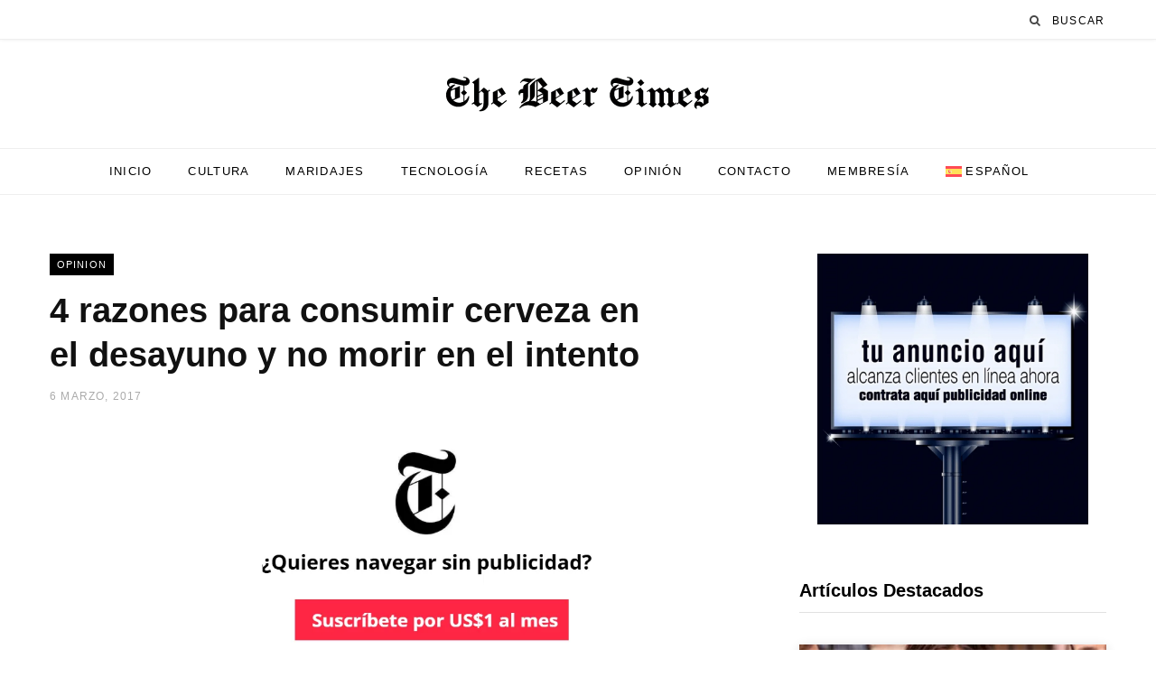

--- FILE ---
content_type: text/html; charset=UTF-8
request_url: https://www.thebeertimes.com/4-razones-consumir-cerveza-desayuno/
body_size: 39553
content:
<!DOCTYPE html><html lang="es-ES" prefix="og: https://ogp.me/ns#"><head><script data-no-optimize="1">var litespeed_docref=sessionStorage.getItem("litespeed_docref");litespeed_docref&&(Object.defineProperty(document,"referrer",{get:function(){return litespeed_docref}}),sessionStorage.removeItem("litespeed_docref"));</script> <meta charset="UTF-8" /><meta http-equiv="x-ua-compatible" content="ie=edge" /><meta name="viewport" content="width=device-width, initial-scale=1" /><link rel="profile" href="http://gmpg.org/xfn/11" /><link rel="alternate" hreflang="es" href="https://www.thebeertimes.com/4-razones-consumir-cerveza-desayuno/" /><link rel="alternate" hreflang="x-default" href="https://www.thebeertimes.com/4-razones-consumir-cerveza-desayuno/" />
 <script id="google_gtagjs-js-consent-mode-data-layer" type="litespeed/javascript">window.dataLayer=window.dataLayer||[];function gtag(){dataLayer.push(arguments)}
gtag('consent','default',{"ad_personalization":"denied","ad_storage":"denied","ad_user_data":"denied","analytics_storage":"denied","functionality_storage":"denied","security_storage":"denied","personalization_storage":"denied","region":["AT","BE","BG","CH","CY","CZ","DE","DK","EE","ES","FI","FR","GB","GR","HR","HU","IE","IS","IT","LI","LT","LU","LV","MT","NL","NO","PL","PT","RO","SE","SI","SK"],"wait_for_update":500});window._googlesitekitConsentCategoryMap={"statistics":["analytics_storage"],"marketing":["ad_storage","ad_user_data","ad_personalization"],"functional":["functionality_storage","security_storage"],"preferences":["personalization_storage"]};window._googlesitekitConsents={"ad_personalization":"denied","ad_storage":"denied","ad_user_data":"denied","analytics_storage":"denied","functionality_storage":"denied","security_storage":"denied","personalization_storage":"denied","region":["AT","BE","BG","CH","CY","CZ","DE","DK","EE","ES","FI","FR","GB","GR","HR","HU","IE","IS","IT","LI","LT","LU","LV","MT","NL","NO","PL","PT","RO","SE","SI","SK"],"wait_for_update":500}</script> <meta property="og:title" content="4 razones para consumir cerveza en el desayuno y no morir en el intento"/><meta property="og:description" content="Los Bloody Mary y las Mimosas podrán ser los típicos cócteles suaves para el desayuno y el brunch, pero la variedad interminable de estilos y sabores de cervezas que existen hoy en día son alternativas irresistibles para una bebida matinal."/><meta property="og:url" content="/4-razones-consumir-cerveza-desayuno/"/><meta property="og:image:alt" content="Cerveza y café"/><meta property="og:image" content="https://www.thebeertimes.com/wp-content/uploads/2017/02/Cerveza_y_cafe.jpg"/><meta property="og:image:width" content="600" /><meta property="og:image:height" content="315" /><meta property="og:type" content="article"/><meta property="og:article:published_time" content="2017-03-06 15:32:37"/><meta property="og:article:modified_time" content="2022-12-04 16:45:08"/><meta property="og:article:tag" content="Café"/><meta property="og:article:tag" content="Elaboración de Cerveza"/><meta property="og:article:tag" content="Michelada"/><meta property="og:article:tag" content="Opinión"/><meta name="twitter:card" content="summary"><meta name="twitter:title" content="4 razones para consumir cerveza en el desayuno y no morir en el intento"/><meta name="twitter:description" content="Los Bloody Mary y las Mimosas podrán ser los típicos cócteles suaves para el desayuno y el brunch, pero la variedad interminable de estilos y sabores de cervezas que existen hoy en día son alternativas irresistibles para una bebida matinal."/><meta name="twitter:image" content="https://www.thebeertimes.com/wp-content/uploads/2017/02/Cerveza_y_cafe.jpg"/><meta name="twitter:image:alt" content="Cerveza y café"/><meta name="author" content="Carlos Uhart M."/><title>4 razones para consumir cerveza en el desayuno y no morir en el intento - The Beer Times™</title><link rel="preload" as="font" href="https://www.thebeertimes.com/wp-content/themes/contentberg/css/icons/fonts/ts-icons.woff2?v1" type="font/woff2" crossorigin="anonymous" /><meta name="description" content="Los Bloody Mary y las Mimosas podrán ser los típicos cócteles suaves para el desayuno y el brunch, pero la variedad interminable de estilos y sabores de cervezas que existen hoy en día son alternativas irresistibles para una bebida matinal."/><meta name="robots" content="follow, index, max-snippet:-1, max-video-preview:-1, max-image-preview:large"/><link rel="canonical" href="https://www.thebeertimes.com/4-razones-consumir-cerveza-desayuno/" /><meta property="og:locale" content="es_ES" /><meta property="og:type" content="article" /><meta property="og:title" content="4 razones para consumir cerveza en el desayuno y no morir en el intento - The Beer Times™" /><meta property="og:description" content="Los Bloody Mary y las Mimosas podrán ser los típicos cócteles suaves para el desayuno y el brunch, pero la variedad interminable de estilos y sabores de cervezas que existen hoy en día son alternativas irresistibles para una bebida matinal." /><meta property="og:url" content="https://www.thebeertimes.com/4-razones-consumir-cerveza-desayuno/" /><meta property="og:site_name" content="The Beer Times™" /><meta property="article:publisher" content="https://www.facebook.com/thebeertimescom/" /><meta property="article:tag" content="Café" /><meta property="article:tag" content="Elaboración de Cerveza" /><meta property="article:tag" content="Michelada" /><meta property="article:tag" content="Opinión" /><meta property="article:section" content="Opinion" /><meta property="og:updated_time" content="2022-12-04T16:45:08-04:00" /><meta property="og:image" content="https://www.thebeertimes.com/wp-content/uploads/2017/02/Cerveza_y_cafe.jpg" /><meta property="og:image:secure_url" content="https://www.thebeertimes.com/wp-content/uploads/2017/02/Cerveza_y_cafe.jpg" /><meta property="og:image:width" content="600" /><meta property="og:image:height" content="315" /><meta property="og:image:alt" content="Cerveza y café" /><meta property="og:image:type" content="image/jpeg" /><meta name="twitter:card" content="summary_large_image" /><meta name="twitter:title" content="4 razones para consumir cerveza en el desayuno y no morir en el intento - The Beer Times™" /><meta name="twitter:description" content="Los Bloody Mary y las Mimosas podrán ser los típicos cócteles suaves para el desayuno y el brunch, pero la variedad interminable de estilos y sabores de cervezas que existen hoy en día son alternativas irresistibles para una bebida matinal." /><meta name="twitter:site" content="@http://twitter.com/TheBeerTimesCom" /><meta name="twitter:creator" content="@http://twitter.com/TheBeerTimesCom" /><meta name="twitter:image" content="https://www.thebeertimes.com/wp-content/uploads/2017/02/Cerveza_y_cafe.jpg" /><meta name="twitter:label1" content="Escrito por" /><meta name="twitter:data1" content="Carlos Uhart M." /><meta name="twitter:label2" content="Tiempo de lectura" /><meta name="twitter:data2" content="3 minutos" /><link rel='dns-prefetch' href='//www.googletagmanager.com' /><link rel='dns-prefetch' href='//fonts.googleapis.com' /><link rel='dns-prefetch' href='//pagead2.googlesyndication.com' /><link rel='dns-prefetch' href='//fundingchoicesmessages.google.com' /><link rel='preconnect' href='https://fonts.googleapis.com' /><link rel='preconnect' href='https://fonts.gstatic.com' /><link rel="alternate" type="application/rss+xml" title="The Beer Times™ &raquo; Feed" href="https://www.thebeertimes.com/feed/" /><link rel="alternate" type="application/rss+xml" title="The Beer Times™ &raquo; Feed de los comentarios" href="https://www.thebeertimes.com/comments/feed/" /><link rel="alternate" title="oEmbed (JSON)" type="application/json+oembed" href="https://www.thebeertimes.com/wp-json/oembed/1.0/embed?url=https%3A%2F%2Fwww.thebeertimes.com%2F4-razones-consumir-cerveza-desayuno%2F" /><link rel="alternate" title="oEmbed (XML)" type="text/xml+oembed" href="https://www.thebeertimes.com/wp-json/oembed/1.0/embed?url=https%3A%2F%2Fwww.thebeertimes.com%2F4-razones-consumir-cerveza-desayuno%2F&#038;format=xml" />
<script id="thebe-ready" type="litespeed/javascript">window.advanced_ads_ready=function(e,a){a=a||"complete";var d=function(e){return"interactive"===a?"loading"!==e:"complete"===e};d(document.readyState)?e():document.addEventListener("readystatechange",(function(a){d(a.target.readyState)&&e()}),{once:"interactive"===a})},window.advanced_ads_ready_queue=window.advanced_ads_ready_queue||[]</script> <style id='wp-img-auto-sizes-contain-inline-css' type='text/css'>img:is([sizes=auto i],[sizes^="auto," i]){contain-intrinsic-size:3000px 1500px}
/*# sourceURL=wp-img-auto-sizes-contain-inline-css */</style><style id="litespeed-ccss">img:is([sizes="auto"i],[sizes^="auto,"i]){contain-intrinsic-size:3000px 1500px}ul{box-sizing:border-box}.entry-content{counter-reset:footnotes}:root{--wp--preset--font-size--normal:16px;--wp--preset--font-size--huge:42px}.screen-reader-text{border:0;clip-path:inset(50%);height:1px;margin:-1px;overflow:hidden;padding:0;position:absolute;width:1px;word-wrap:normal!important}:root{--wp--preset--aspect-ratio--square:1;--wp--preset--aspect-ratio--4-3:4/3;--wp--preset--aspect-ratio--3-4:3/4;--wp--preset--aspect-ratio--3-2:3/2;--wp--preset--aspect-ratio--2-3:2/3;--wp--preset--aspect-ratio--16-9:16/9;--wp--preset--aspect-ratio--9-16:9/16;--wp--preset--color--black:#000000;--wp--preset--color--cyan-bluish-gray:#abb8c3;--wp--preset--color--white:#ffffff;--wp--preset--color--pale-pink:#f78da7;--wp--preset--color--vivid-red:#cf2e2e;--wp--preset--color--luminous-vivid-orange:#ff6900;--wp--preset--color--luminous-vivid-amber:#fcb900;--wp--preset--color--light-green-cyan:#7bdcb5;--wp--preset--color--vivid-green-cyan:#00d084;--wp--preset--color--pale-cyan-blue:#8ed1fc;--wp--preset--color--vivid-cyan-blue:#0693e3;--wp--preset--color--vivid-purple:#9b51e0;--wp--preset--gradient--vivid-cyan-blue-to-vivid-purple:linear-gradient(135deg,rgba(6,147,227,1) 0%,rgb(155,81,224) 100%);--wp--preset--gradient--light-green-cyan-to-vivid-green-cyan:linear-gradient(135deg,rgb(122,220,180) 0%,rgb(0,208,130) 100%);--wp--preset--gradient--luminous-vivid-amber-to-luminous-vivid-orange:linear-gradient(135deg,rgba(252,185,0,1) 0%,rgba(255,105,0,1) 100%);--wp--preset--gradient--luminous-vivid-orange-to-vivid-red:linear-gradient(135deg,rgba(255,105,0,1) 0%,rgb(207,46,46) 100%);--wp--preset--gradient--very-light-gray-to-cyan-bluish-gray:linear-gradient(135deg,rgb(238,238,238) 0%,rgb(169,184,195) 100%);--wp--preset--gradient--cool-to-warm-spectrum:linear-gradient(135deg,rgb(74,234,220) 0%,rgb(151,120,209) 20%,rgb(207,42,186) 40%,rgb(238,44,130) 60%,rgb(251,105,98) 80%,rgb(254,248,76) 100%);--wp--preset--gradient--blush-light-purple:linear-gradient(135deg,rgb(255,206,236) 0%,rgb(152,150,240) 100%);--wp--preset--gradient--blush-bordeaux:linear-gradient(135deg,rgb(254,205,165) 0%,rgb(254,45,45) 50%,rgb(107,0,62) 100%);--wp--preset--gradient--luminous-dusk:linear-gradient(135deg,rgb(255,203,112) 0%,rgb(199,81,192) 50%,rgb(65,88,208) 100%);--wp--preset--gradient--pale-ocean:linear-gradient(135deg,rgb(255,245,203) 0%,rgb(182,227,212) 50%,rgb(51,167,181) 100%);--wp--preset--gradient--electric-grass:linear-gradient(135deg,rgb(202,248,128) 0%,rgb(113,206,126) 100%);--wp--preset--gradient--midnight:linear-gradient(135deg,rgb(2,3,129) 0%,rgb(40,116,252) 100%);--wp--preset--font-size--small:13px;--wp--preset--font-size--medium:20px;--wp--preset--font-size--large:36px;--wp--preset--font-size--x-large:42px;--wp--preset--spacing--20:0.44rem;--wp--preset--spacing--30:0.67rem;--wp--preset--spacing--40:1rem;--wp--preset--spacing--50:1.5rem;--wp--preset--spacing--60:2.25rem;--wp--preset--spacing--70:3.38rem;--wp--preset--spacing--80:5.06rem;--wp--preset--shadow--natural:6px 6px 9px rgba(0, 0, 0, 0.2);--wp--preset--shadow--deep:12px 12px 50px rgba(0, 0, 0, 0.4);--wp--preset--shadow--sharp:6px 6px 0px rgba(0, 0, 0, 0.2);--wp--preset--shadow--outlined:6px 6px 0px -3px rgba(255, 255, 255, 1), 6px 6px rgba(0, 0, 0, 1);--wp--preset--shadow--crisp:6px 6px 0px rgba(0, 0, 0, 1)}:root{--pmpro--base--border-radius:8px;--pmpro--base--spacing--small:12px;--pmpro--base--spacing--medium:18px;--pmpro--base--spacing--large:36px;--pmpro--color--accent:#0c3d54;--pmpro--color--base:#ffffff;--pmpro--color--base-2:#ededed;--pmpro--color--contrast:#222222;--pmpro--color--border:#777777;--pmpro--color--info-background:#d9edf7;--pmpro--color--info-border:#bce8f1;--pmpro--color--info-text:#31708f;--pmpro--color--info-link:#245269;--pmpro--color--success-background:#d4edda;--pmpro--color--success-border:#c3e6cb;--pmpro--color--success-text:#0F441C;--pmpro--color--success-link:#2b542c;--pmpro--color--error-background:#f8d7da;--pmpro--color--error-border:#f5c6cb;--pmpro--color--error-text:#721c24;--pmpro--color--error-link:#843534;--pmpro--color--alert-background:#fff8e0;--pmpro--color--alert-border:#ffeeba;--pmpro--color--alert-text:#6C5101;--pmpro--color--alert-link:#66512c;--pmpro--color--alert2-background:#ffecd9;--pmpro--color--alert2-border:#ffddb1;--pmpro--color--alert2-text:#995d1d;--pmpro--color--alert2-link:#a65e3a}:root{--pmpro--color--white:#fff;--pmpro--box-shadow:2px 2px 7px rgba( 0, 0, 0, 0.07 )}.wpml-ls-menu-item .wpml-ls-flag{display:inline;vertical-align:baseline}.wpml-ls-menu-item .wpml-ls-flag+span{margin-left:.3em}ul .wpml-ls-menu-item a{display:flex;align-items:center}html,body,div,span,h1,h2,h5,p,a,img,ins,strong,i,ul,li,form,article,aside,header,nav,time,button,input{margin:0;padding:0;border:0;vertical-align:baseline;font-size:100%;font-family:inherit}article,aside,header,nav{display:block}ul{list-style:none}button{box-sizing:content-box;-moz-box-sizing:content-box}button::-moz-focus-inner,input::-moz-focus-inner{border:0;padding:0}input[type="search"]::-webkit-search-cancel-button,input[type="search"]::-webkit-search-decoration{-webkit-appearance:none}input[type="search"]{-webkit-appearance:none}a img{border:0}img{max-width:100%;height:auto}::-webkit-input-placeholder{color:inherit}::-moz-placeholder{color:inherit;opacity:1}:-ms-input-placeholder{color:inherit}:root{--c-main:#2d53fe;--c-body:#fff;--c-dark:#000;--c-gray-0:#fff;--c-gray-30:#fafafa;--c-gray-50:#f7f7f7;--c-gray-60:#f6f6f6;--c-gray-70:#f2f2f2;--c-gray-100:#efefef;--c-gray-125:#ebebeb;--c-gray-150:#e4e4e4;--c-gray-175:#e1e1e1;--c-gray-200:#d9d9d9;--c-gray-225:#ddd;--c-gray-300:#ccc;--c-gray-350:#c0c0c0;--c-gray-400:#b4b4b4;--c-gray-500:#aaa;--c-gray-550:#a0a0a0;--c-gray-600:#989898;--c-gray-700:#898989;--c-gray-750:#808080;--c-gray-775:#777;--c-gray-800:#666;--c-gray-850:#616161;--c-gray-900:#555;--c-gray-925:#525252;--c-gray-950:#505050;--c-gray-1000:#494949;--c-gray-1050:#454545;--c-gray-1100:#333;--c-gray-1200:#252525;--c-gray-1250:#222;--c-gray-1300:#1d1d1d;--c-gray-1350:#161616;--c-gray-1400:#111;--c-gray-max:var(--c-dark);--c-rgba:0, 0, 0;--shadow-image:0 3px 12px -1px rgba(7, 10, 25, 0.2), 0 22px 27px -20px rgba(7, 10, 25, 0.2);--shadow-image-hov:0 15px 45px -5px rgba(7, 10, 25, .25)}html{font-size:14px}body{font-family:Roboto,Arial,sans-serif;line-height:1.8666}h1{font-size:29px}h2{font-size:26px}h5{font-size:16px}h1,h2,h5{font-family:Roboto,Arial,sans-serif;font-weight:700;color:var(--c-gray-1400);-webkit-font-smoothing:antialiased}p{margin-bottom:26px}a{opacity:initial;color:var(--c-gray-1350);text-decoration:none}input{background:var(--c-gray-0);border:1px solid var(--c-gray-150);box-sizing:border-box;padding:0 16px;max-width:100%;outline:0;font-size:14px;font-family:Roboto,Arial,sans-serif;color:var(--c-gray-600)}input{height:3.14286em}button{-webkit-appearance:none;background:var(--c-dark);color:#fff;padding:16px 20px;border:0;font-family:Roboto,Arial,sans-serif;font-weight:500;font-size:12px;line-height:1;height:auto;letter-spacing:.1em;text-transform:uppercase}.cf:after,.cf:before{content:"";display:table}.cf:after{clear:both}.screen-reader-text{border:0;clip:rect(0 0 0 0);height:1px;margin:-1px;overflow:hidden;padding:0;position:absolute;width:1px}.ts-row{min-height:1px;margin-right:-15px;margin-left:-15px;box-sizing:border-box}.ts-row [class*="col-"]{padding-left:15px;padding-right:15px;float:left;min-height:1px;box-sizing:border-box}.col-8{width:66.66666666666667%}.col-4{width:33.333333333333336%}body{color:var(--c-gray-1000);background:var(--c-body);-webkit-text-size-adjust:100%;word-wrap:break-word;overflow-wrap:break-word}.wrap{width:1170px;margin:0 auto;text-align:left}.wrap,.main-wrap{box-sizing:border-box}.main{margin:0 auto;margin-top:65px;margin-bottom:100px}.top-bar{min-height:48px}.top-bar .actions{float:right;display:flex}.top-bar-content{position:relative;background:var(--c-top-bar-bg,var(--c-gray-0));color:var(--c-top-bar-text);border-bottom:1px solid var(--c-top-bar-border,var(--c-gray-100));box-shadow:0 0 4px 0 var(--c-gray-125);height:48px;font-family:Roboto,Arial,sans-serif;line-height:48px;box-sizing:border-box}.search-action{float:left}.search-action .search-submit{background:#fff0;padding:0;margin:0;border:0;color:var(--c-gray-1050);font-size:13px}.search-action .search-field{padding:0;margin-left:8px;border:0;width:60px;background:inherit;color:var(--c-gray-400);text-transform:uppercase;font-family:Roboto,Arial,sans-serif;font-size:13px;font-weight:500;letter-spacing:.1em;-webkit-font-smoothing:antialiased}.main-head{border-bottom:1px solid var(--c-gray-125);--logo-display:inline-block}.main-head .inner{position:relative;width:100%;overflow:hidden}.main-head .logo-image{display:var(--logo-display);margin-bottom:-7px}.main-head .title{font-family:Roboto,Arial,sans-serif;font-weight:400;letter-spacing:-.01em;text-rendering:optimizeLegibility;padding:70px 0;text-align:center}.main-head .title a{text-decoration:none;color:var(--c-gray-1200);font-size:70px;display:inline-block;line-height:1;vertical-align:middle}.main-head.nav-below{border:0}.main-head.nav-below .title{padding:65px 0}.main-head.nav-below .top-bar{min-height:44px}.main-head.nav-below .top-bar-content{height:44px;line-height:44px}.navigation{float:left;text-align:center;color:var(--c-gray-max);font-family:Roboto,Arial,sans-serif;font-size:13px;font-weight:500;letter-spacing:.09em;text-transform:uppercase;-webkit-font-smoothing:antialiased}.navigation ul{list-style:none;position:relative}.navigation ul li{display:inline-block;float:none;vertical-align:top}.navigation .menu li>a{float:left;padding:0;color:inherit}.navigation .menu>li>a{padding:0 20px}.navigation .menu>li:first-child{margin-left:-20px}.navigation .menu>.current-menu-parent>a{color:var(--c-main)}.mobile-menu-container{display:none}.navigation.below{float:none;margin-bottom:0;border-top:1px solid var(--c-gray-100);border-bottom:1px solid var(--c-gray-100);box-sizing:border-box;font-size:14px;height:52px;line-height:52px}.navigation.below .menu{text-align:center;margin-top:-1px}.navigation.below.light{background:var(--c-gray-0)}.navigation-wrap{min-height:48px}.the-post .the-post-header>:last-child:not(.featured){margin-bottom:36px}.the-post .the-post-meta{margin-bottom:36px}.the-post-header .post-title-alt{font-size:38px;font-weight:700;line-height:1.25;max-width:85%;-webkit-font-smoothing:initial}.post-share-float{position:absolute;margin-left:-120px;margin-top:5px;height:100%;opacity:1}.post-share-float .services{background:var(--c-body)}.post-share-float .service{margin-top:-1px;margin-bottom:12px;display:block;width:42px;height:42px;--shadow-color:rgba(var(--service-color-rgb, 0,0,0), 0.18);box-shadow:-1px -1px 2px 0 rgb(0 0 0/.05),1px 3px 5px -1px var(--shadow-color);border-radius:50%;color:var(--c-gray-1400);font-size:17px;line-height:44px;text-align:center}.post-share-float .tsi{-webkit-font-smoothing:initial}.post-share-float .label{display:none}.post-share-float .facebook{color:#135cb6;--service-color-rgb:19, 92, 182}.post-share-float .twitter{color:#089fc5;--service-color-rgb:8, 159, 197}.post-share-float .pinterest{color:#ca2128;--service-color-rgb:202, 33, 40}.post-share-float .linkedin{color:#02669a;--service-color-rgb:2, 102, 154}.author-box .author>span{display:none;margin-top:-9px;color:var(--c-main);font-size:11px;font-weight:700;text-transform:uppercase;letter-spacing:.09em}.post-nav{display:none;margin-top:50px;padding-top:50px;border-top:1px solid var(--c-gray-100)}.post-nav .post{position:relative;display:flex;width:50%;padding-right:25px}.post-nav .post.next{padding:0;padding-left:25px}.post-nav .label{display:block;margin-bottom:16px;font-family:Roboto,Arial,sans-serif;font-size:11px;text-transform:uppercase;letter-spacing:.075em}.post-nav .content{display:flex;flex:1;box-sizing:border-box}.post-nav .next .content{text-align:right;justify-content:flex-end}.post-nav .image-link{flex:0 0 auto;margin-right:20px}.post-nav .next .image-link{order:2;margin:0;margin-left:20px}.post-nav .wp-post-image{display:block;width:100px;height:86px;-o-object-fit:cover;object-fit:cover}.post-nav .post-meta{margin:0}.post-nav .post-title{margin-bottom:8px;font-family:inherit;font-weight:600;font-size:15px;line-height:1.4}.post-nav .post-date{display:none}.post-nav .nav-icon{display:none}.main .sidebar{padding-left:45px}.sidebar .widget{margin-bottom:50px}.sidebar .widget-title{margin-bottom:35px;padding-bottom:9px;box-sizing:border-box;border-bottom:1px solid var(--c-gray-175);font-size:20px;font-weight:700;color:var(--c-gray-max);line-height:1.5}.lower-footer .social-icons .label{font-size:11px}.main-footer.bold .lower-footer .social-icons .label{display:none}.cat-label{position:absolute;bottom:0;left:0}.cat-label a{float:left;margin-right:5px;padding:0 8px;color:inherit;background:#000;color:#fff;font-family:Roboto,Arial,sans-serif;font-size:11px;font-weight:500;text-transform:uppercase;letter-spacing:.1em;line-height:24px;-webkit-font-smoothing:antialiased}.post-title-alt{position:relative;margin-top:18px;margin-bottom:18px;font-family:Roboto,Arial,sans-serif;font-size:27px;font-weight:700;line-height:1.4;text-transform:none}.post-title{font-family:Roboto,Arial,sans-serif;font-size:25px;font-weight:700;line-height:1.4;text-transform:none}.post-title a{color:inherit}.wp-post-image,.post-content img{will-change:opacity}.wp-post-image{box-shadow:var(--shadow-image)}.post-meta{color:var(--c-gray-600);font-family:Roboto,Arial,sans-serif;font-size:12px;line-height:1.5;text-transform:uppercase;-webkit-font-smoothing:antialiased}.post-meta time,.post-meta .meta-item{font-weight:500;letter-spacing:.1em}.post-meta .date-link{color:inherit}.post-meta .meta-sep:before{content:"-";padding:0 3px}.post-meta-b{margin-bottom:20px}.post-meta-b .meta-sep{padding:0}.post-meta-c{margin-bottom:13px;color:var(--c-gray-500);text-align:left;font-size:12px}.post-meta-c .post-title-alt:after{display:none}.post-meta-c .post-title-alt{margin:15px 0;margin-bottom:12px;line-height:1.3}.post-meta-c .cat-label{position:static;bottom:initial}.post-meta-c .meta-sep:before{padding:0 4px}.post-meta-c .post-author>a{color:var(--c-main);font-weight:600}.post-meta-c .post-author{font-weight:500;letter-spacing:.1em}.grid-post{margin-bottom:50px;padding-left:20px;padding-right:20px}.grid-post .post-thumb{margin-bottom:35px;margin-left:-20px;margin-right:-20px;transform:translate3d(0,0,0)}.grid-post .image-link{display:block;position:relative}.grid-post .image-link img{display:block;width:100%}.post-content a{color:var(--c-main)}.post-content>:first-child{margin-top:0}.post-content{--wp--preset--font-size--small:14px;--wp--preset--font-size--large:1.26316em;--wp--preset--font-size--larger:1.57895em;font-family:Roboto,Arial,sans-serif;line-height:1.6875;color:var(--c-gray-950);text-rendering:optimizeLegibility;-webkit-font-smoothing:antialiased;font-size:16px}.post-content p>a{color:inherit;box-shadow:0-1px 0 0 var(--c-main,#000) inset}.entry-content{font-family:ff-more-web-pro,"PT Serif",Georgia,serif;font-size:19px;font-weight:400;line-height:1.79;color:rgba(var(--c-rgba),.74)}.entry-content p{margin-bottom:1.65em}.widget-posts .post{margin-bottom:25px}.widget-posts .post:last-child{margin-bottom:0}.widget-posts .image-link img{float:left;width:auto;margin:0;margin-right:24px}.widget-posts .posts.full{display:flex;flex-wrap:wrap;counter-reset:posts}.widget-posts .grid-post{padding-left:0;padding-right:0}.widget-posts .grid-post img{float:none;width:100%}.widget-posts .post-thumb{margin-left:0;margin-right:0}.mobile-nav{display:none;float:left;font-size:16px;color:var(--c-gray-1350)}.mobile-menu{font-size:17px;font-family:Roboto,Arial,sans-serif;font-weight:500;letter-spacing:0;color:var(--c-gray-1350);-webkit-font-smoothing:antialiased}.mobile-menu li{position:relative}.mobile-menu li a{float:none;display:block;padding:15px 0;padding-right:50px;border-bottom:1px solid rgba(var(--c-rgba),.07);line-height:1.4;letter-spacing:.02em;color:inherit}.mobile-menu>.current-menu-parent.menu-item>a{background:rgb(0 0 0/.01)}.off-canvas{position:fixed;top:0;left:0;display:none;height:100%;width:45vw;min-width:200px;padding:25px;padding-top:60px;box-sizing:border-box;overflow-y:auto;overflow-x:hidden;background:var(--c-gray-0);z-index:1000;transform:translate3d(-100%,0,0)}.off-canvas .logo{margin-bottom:45px;text-align:center}.off-canvas .close{position:absolute;top:0;right:0;padding:0 9px;background:#161616;color:#fff;line-height:26px;font-size:14px}.off-canvas .mobile-menu{opacity:.2}body{visibility:visible;overflow:initial}.single .main-wrap{overflow-x:hidden}@media (max-width:1500px){.post-share-float{margin-left:-90px;margin-left:calc(-100px + ((1500px - 100vw)*0.2))}}@media (max-width:1350px){.has-share-float.content-spacious{--content-share-ml:95px - 3.896%;margin-left:calc(95px - 3.896%)}}@media (max-width:1200px){.wrap{padding:0 35px}.wrap,.main-wrap{width:100%}}@media (min-width:940px) and (max-width:1350px){.post-share-float{margin-left:0}}@media (min-width:940px) and (max-width:1200px){.entry-content{font-size:18px}.content-spacious{margin-right:-3.896%}}@media (max-width:940px){.ts-row [class*="col-"]{float:none;width:100%}.wrap{max-width:740px}.main-head.nav-below{border-bottom:1px solid var(--c-gray-125)}.navigation{display:none}.navigation-wrap{display:none}.the-post-header .post-title-alt{font-size:34px;line-height:1.35}.post-share-float{margin-left:-35px}.has-share-float.content-spacious{--content-share-ml:30px;margin-left:30px}.main .sidebar{float:none;margin:0 auto;margin-top:65px;padding-left:15px}.mobile-nav{display:block;margin-right:18px}.off-canvas{display:block}}@media (min-width:767px){.post-share-float.is-hidden{opacity:0}.content-spacious{padding-left:3.896%;padding-right:3.896%}}@media (max-width:767px){.main{margin-bottom:80px}.main-head .title{padding:60px 0}.main-head .title a{font-size:55px}.the-post-header .post-title-alt{font-size:30px}.post-share-float{position:static!important;display:flex;margin-left:0;margin-top:-10px;margin-bottom:30px;padding-left:1px;height:auto!important}.post-share-float .services{display:flex;justify-content:center;width:100%}.post-share-float .service{margin-left:2%;margin-right:2%}.has-share-float{--content-share-ml:0px !important;margin-left:0!important}.post-nav .post{padding-right:15px}.post-nav .post.next{padding-left:15px}.post-nav .label{margin-top:14px;margin-bottom:10px}.post-nav .content{flex-direction:column;justify-content:initial!important}.post-nav .image-link{margin:0!important;width:100%;order:0!important}.post-nav .wp-post-image{width:100%;height:120px}.wp-post-image,.post-content img{will-change:initial}.grid-post .image-link img{max-width:initial}.entry-content{font-size:17px;-webkit-hyphens:auto;-ms-hyphens:auto;hyphens:auto}.widget-posts .posts.full>.post{width:100%}}@media (min-width:767px) and (max-width:940px){.widget-posts .posts.full{margin:0-15px}.widget-posts .posts.full>.post{width:50%;float:left;padding:0 15px;box-sizing:border-box}}@media (max-width:540px){.wrap{padding:0 22px}.the-post-header .post-title-alt{font-size:27px}.sidebar .widget-title{font-size:18px}.post-title{font-size:22px}.grid-post{padding-left:0;padding-right:0}.grid-post .post-thumb{margin-left:0;margin-right:0}.post-content{font-size:14px}.entry-content{font-size:17px}.off-canvas{width:75vw}}@media (max-width:350px){.wrap{padding:0 15px}.off-canvas{width:85vw}}:root{--c-main:#000000}.navigation .menu>li>a{font-size:13px}.post-content,.entry-content{font-size:16px}.entry-content{font-family:"Karla",system-ui,-apple-system,"Segoe UI",Arial,sans-serif;font-size:21px}@media (max-width:767px){.post-content,.entry-content{font-size:16px}.entry-content{font-size:18px}}.tsi{display:inline-block;font:normal normal normal 14px/1 ts-icons;font-size:inherit;text-rendering:auto;-webkit-font-smoothing:antialiased;-moz-osx-font-smoothing:grayscale}.tsi-twitter:before{content:""}.tsi-search:before{content:""}.tsi-envelope-o:before{content:""}.tsi-times:before{content:""}.tsi-facebook:before{content:""}.tsi-bars:before{content:""}.tsi-linkedin:before{content:""}.tsi-angle-left:before{content:""}.tsi-angle-right:before{content:""}.tsi-pinterest-p:before{content:""}button::-moz-focus-inner{padding:0;border:0}:root{--pmpro--color--base:#ffffff;--pmpro--color--contrast:#222222;--pmpro--color--accent:#0c3d54;--pmpro--color--accent--variation:hsl( 199,75%,28.5% );--pmpro--color--border--variation:hsl( 0,0%,91% )}.post-meta-c .post-author{display:none}.main-head .title{padding:25px!important}.search-action .search-field{color:#000;font-size:12px}input{color:#000;background:none;border:none}.entry-content p{hyphens:none}.meta-sep{display:none}</style><link rel="preload" data-asynced="1" data-optimized="2" as="style" onload="this.onload=null;this.rel='stylesheet'" href="https://www.thebeertimes.com/wp-content/litespeed/css/58aa790b527384d5b67d97da1e6d09d1.css?ver=61569" /><script type="litespeed/javascript">!function(a){"use strict";var b=function(b,c,d){function e(a){return h.body?a():void setTimeout(function(){e(a)})}function f(){i.addEventListener&&i.removeEventListener("load",f),i.media=d||"all"}var g,h=a.document,i=h.createElement("link");if(c)g=c;else{var j=(h.body||h.getElementsByTagName("head")[0]).childNodes;g=j[j.length-1]}var k=h.styleSheets;i.rel="stylesheet",i.href=b,i.media="only x",e(function(){g.parentNode.insertBefore(i,c?g:g.nextSibling)});var l=function(a){for(var b=i.href,c=k.length;c--;)if(k[c].href===b)return a();setTimeout(function(){l(a)})};return i.addEventListener&&i.addEventListener("load",f),i.onloadcssdefined=l,l(f),i};"undefined"!=typeof exports?exports.loadCSS=b:a.loadCSS=b}("undefined"!=typeof global?global:this);!function(a){if(a.loadCSS){var b=loadCSS.relpreload={};if(b.support=function(){try{return a.document.createElement("link").relList.supports("preload")}catch(b){return!1}},b.poly=function(){for(var b=a.document.getElementsByTagName("link"),c=0;c<b.length;c++){var d=b[c];"preload"===d.rel&&"style"===d.getAttribute("as")&&(a.loadCSS(d.href,d,d.getAttribute("media")),d.rel=null)}},!b.support()){b.poly();var c=a.setInterval(b.poly,300);a.addEventListener&&a.addEventListener("load",function(){b.poly(),a.clearInterval(c)}),a.attachEvent&&a.attachEvent("onload",function(){a.clearInterval(c)})}}}(this);</script> <style id='global-styles-inline-css' type='text/css'>:root{--wp--preset--aspect-ratio--square: 1;--wp--preset--aspect-ratio--4-3: 4/3;--wp--preset--aspect-ratio--3-4: 3/4;--wp--preset--aspect-ratio--3-2: 3/2;--wp--preset--aspect-ratio--2-3: 2/3;--wp--preset--aspect-ratio--16-9: 16/9;--wp--preset--aspect-ratio--9-16: 9/16;--wp--preset--color--black: #000000;--wp--preset--color--cyan-bluish-gray: #abb8c3;--wp--preset--color--white: #ffffff;--wp--preset--color--pale-pink: #f78da7;--wp--preset--color--vivid-red: #cf2e2e;--wp--preset--color--luminous-vivid-orange: #ff6900;--wp--preset--color--luminous-vivid-amber: #fcb900;--wp--preset--color--light-green-cyan: #7bdcb5;--wp--preset--color--vivid-green-cyan: #00d084;--wp--preset--color--pale-cyan-blue: #8ed1fc;--wp--preset--color--vivid-cyan-blue: #0693e3;--wp--preset--color--vivid-purple: #9b51e0;--wp--preset--gradient--vivid-cyan-blue-to-vivid-purple: linear-gradient(135deg,rgb(6,147,227) 0%,rgb(155,81,224) 100%);--wp--preset--gradient--light-green-cyan-to-vivid-green-cyan: linear-gradient(135deg,rgb(122,220,180) 0%,rgb(0,208,130) 100%);--wp--preset--gradient--luminous-vivid-amber-to-luminous-vivid-orange: linear-gradient(135deg,rgb(252,185,0) 0%,rgb(255,105,0) 100%);--wp--preset--gradient--luminous-vivid-orange-to-vivid-red: linear-gradient(135deg,rgb(255,105,0) 0%,rgb(207,46,46) 100%);--wp--preset--gradient--very-light-gray-to-cyan-bluish-gray: linear-gradient(135deg,rgb(238,238,238) 0%,rgb(169,184,195) 100%);--wp--preset--gradient--cool-to-warm-spectrum: linear-gradient(135deg,rgb(74,234,220) 0%,rgb(151,120,209) 20%,rgb(207,42,186) 40%,rgb(238,44,130) 60%,rgb(251,105,98) 80%,rgb(254,248,76) 100%);--wp--preset--gradient--blush-light-purple: linear-gradient(135deg,rgb(255,206,236) 0%,rgb(152,150,240) 100%);--wp--preset--gradient--blush-bordeaux: linear-gradient(135deg,rgb(254,205,165) 0%,rgb(254,45,45) 50%,rgb(107,0,62) 100%);--wp--preset--gradient--luminous-dusk: linear-gradient(135deg,rgb(255,203,112) 0%,rgb(199,81,192) 50%,rgb(65,88,208) 100%);--wp--preset--gradient--pale-ocean: linear-gradient(135deg,rgb(255,245,203) 0%,rgb(182,227,212) 50%,rgb(51,167,181) 100%);--wp--preset--gradient--electric-grass: linear-gradient(135deg,rgb(202,248,128) 0%,rgb(113,206,126) 100%);--wp--preset--gradient--midnight: linear-gradient(135deg,rgb(2,3,129) 0%,rgb(40,116,252) 100%);--wp--preset--font-size--small: 13px;--wp--preset--font-size--medium: 20px;--wp--preset--font-size--large: 36px;--wp--preset--font-size--x-large: 42px;--wp--preset--spacing--20: 0.44rem;--wp--preset--spacing--30: 0.67rem;--wp--preset--spacing--40: 1rem;--wp--preset--spacing--50: 1.5rem;--wp--preset--spacing--60: 2.25rem;--wp--preset--spacing--70: 3.38rem;--wp--preset--spacing--80: 5.06rem;--wp--preset--shadow--natural: 6px 6px 9px rgba(0, 0, 0, 0.2);--wp--preset--shadow--deep: 12px 12px 50px rgba(0, 0, 0, 0.4);--wp--preset--shadow--sharp: 6px 6px 0px rgba(0, 0, 0, 0.2);--wp--preset--shadow--outlined: 6px 6px 0px -3px rgb(255, 255, 255), 6px 6px rgb(0, 0, 0);--wp--preset--shadow--crisp: 6px 6px 0px rgb(0, 0, 0);}:where(.is-layout-flex){gap: 0.5em;}:where(.is-layout-grid){gap: 0.5em;}body .is-layout-flex{display: flex;}.is-layout-flex{flex-wrap: wrap;align-items: center;}.is-layout-flex > :is(*, div){margin: 0;}body .is-layout-grid{display: grid;}.is-layout-grid > :is(*, div){margin: 0;}:where(.wp-block-columns.is-layout-flex){gap: 2em;}:where(.wp-block-columns.is-layout-grid){gap: 2em;}:where(.wp-block-post-template.is-layout-flex){gap: 1.25em;}:where(.wp-block-post-template.is-layout-grid){gap: 1.25em;}.has-black-color{color: var(--wp--preset--color--black) !important;}.has-cyan-bluish-gray-color{color: var(--wp--preset--color--cyan-bluish-gray) !important;}.has-white-color{color: var(--wp--preset--color--white) !important;}.has-pale-pink-color{color: var(--wp--preset--color--pale-pink) !important;}.has-vivid-red-color{color: var(--wp--preset--color--vivid-red) !important;}.has-luminous-vivid-orange-color{color: var(--wp--preset--color--luminous-vivid-orange) !important;}.has-luminous-vivid-amber-color{color: var(--wp--preset--color--luminous-vivid-amber) !important;}.has-light-green-cyan-color{color: var(--wp--preset--color--light-green-cyan) !important;}.has-vivid-green-cyan-color{color: var(--wp--preset--color--vivid-green-cyan) !important;}.has-pale-cyan-blue-color{color: var(--wp--preset--color--pale-cyan-blue) !important;}.has-vivid-cyan-blue-color{color: var(--wp--preset--color--vivid-cyan-blue) !important;}.has-vivid-purple-color{color: var(--wp--preset--color--vivid-purple) !important;}.has-black-background-color{background-color: var(--wp--preset--color--black) !important;}.has-cyan-bluish-gray-background-color{background-color: var(--wp--preset--color--cyan-bluish-gray) !important;}.has-white-background-color{background-color: var(--wp--preset--color--white) !important;}.has-pale-pink-background-color{background-color: var(--wp--preset--color--pale-pink) !important;}.has-vivid-red-background-color{background-color: var(--wp--preset--color--vivid-red) !important;}.has-luminous-vivid-orange-background-color{background-color: var(--wp--preset--color--luminous-vivid-orange) !important;}.has-luminous-vivid-amber-background-color{background-color: var(--wp--preset--color--luminous-vivid-amber) !important;}.has-light-green-cyan-background-color{background-color: var(--wp--preset--color--light-green-cyan) !important;}.has-vivid-green-cyan-background-color{background-color: var(--wp--preset--color--vivid-green-cyan) !important;}.has-pale-cyan-blue-background-color{background-color: var(--wp--preset--color--pale-cyan-blue) !important;}.has-vivid-cyan-blue-background-color{background-color: var(--wp--preset--color--vivid-cyan-blue) !important;}.has-vivid-purple-background-color{background-color: var(--wp--preset--color--vivid-purple) !important;}.has-black-border-color{border-color: var(--wp--preset--color--black) !important;}.has-cyan-bluish-gray-border-color{border-color: var(--wp--preset--color--cyan-bluish-gray) !important;}.has-white-border-color{border-color: var(--wp--preset--color--white) !important;}.has-pale-pink-border-color{border-color: var(--wp--preset--color--pale-pink) !important;}.has-vivid-red-border-color{border-color: var(--wp--preset--color--vivid-red) !important;}.has-luminous-vivid-orange-border-color{border-color: var(--wp--preset--color--luminous-vivid-orange) !important;}.has-luminous-vivid-amber-border-color{border-color: var(--wp--preset--color--luminous-vivid-amber) !important;}.has-light-green-cyan-border-color{border-color: var(--wp--preset--color--light-green-cyan) !important;}.has-vivid-green-cyan-border-color{border-color: var(--wp--preset--color--vivid-green-cyan) !important;}.has-pale-cyan-blue-border-color{border-color: var(--wp--preset--color--pale-cyan-blue) !important;}.has-vivid-cyan-blue-border-color{border-color: var(--wp--preset--color--vivid-cyan-blue) !important;}.has-vivid-purple-border-color{border-color: var(--wp--preset--color--vivid-purple) !important;}.has-vivid-cyan-blue-to-vivid-purple-gradient-background{background: var(--wp--preset--gradient--vivid-cyan-blue-to-vivid-purple) !important;}.has-light-green-cyan-to-vivid-green-cyan-gradient-background{background: var(--wp--preset--gradient--light-green-cyan-to-vivid-green-cyan) !important;}.has-luminous-vivid-amber-to-luminous-vivid-orange-gradient-background{background: var(--wp--preset--gradient--luminous-vivid-amber-to-luminous-vivid-orange) !important;}.has-luminous-vivid-orange-to-vivid-red-gradient-background{background: var(--wp--preset--gradient--luminous-vivid-orange-to-vivid-red) !important;}.has-very-light-gray-to-cyan-bluish-gray-gradient-background{background: var(--wp--preset--gradient--very-light-gray-to-cyan-bluish-gray) !important;}.has-cool-to-warm-spectrum-gradient-background{background: var(--wp--preset--gradient--cool-to-warm-spectrum) !important;}.has-blush-light-purple-gradient-background{background: var(--wp--preset--gradient--blush-light-purple) !important;}.has-blush-bordeaux-gradient-background{background: var(--wp--preset--gradient--blush-bordeaux) !important;}.has-luminous-dusk-gradient-background{background: var(--wp--preset--gradient--luminous-dusk) !important;}.has-pale-ocean-gradient-background{background: var(--wp--preset--gradient--pale-ocean) !important;}.has-electric-grass-gradient-background{background: var(--wp--preset--gradient--electric-grass) !important;}.has-midnight-gradient-background{background: var(--wp--preset--gradient--midnight) !important;}.has-small-font-size{font-size: var(--wp--preset--font-size--small) !important;}.has-medium-font-size{font-size: var(--wp--preset--font-size--medium) !important;}.has-large-font-size{font-size: var(--wp--preset--font-size--large) !important;}.has-x-large-font-size{font-size: var(--wp--preset--font-size--x-large) !important;}
/*# sourceURL=global-styles-inline-css */</style><style id='classic-theme-styles-inline-css' type='text/css'>/*! This file is auto-generated */
.wp-block-button__link{color:#fff;background-color:#32373c;border-radius:9999px;box-shadow:none;text-decoration:none;padding:calc(.667em + 2px) calc(1.333em + 2px);font-size:1.125em}.wp-block-file__button{background:#32373c;color:#fff;text-decoration:none}
/*# sourceURL=/wp-includes/css/classic-themes.min.css */</style><style id='toc-screen-inline-css' type='text/css'>div#toc_container ul li {font-size: 14px;}
/*# sourceURL=toc-screen-inline-css */</style><style id='contentberg-core-inline-css' type='text/css'>::selection { background: rgba(0,0,0, 0.7); }
::-moz-selection { background: rgba(0,0,0, 0.7); }
:root { --c-main: #000000; }
.navigation .menu > li > a, .navigation.inline .menu > li > a { font-size: 13px; }
.large-post .post-title-alt { font-size: 34px; }
.post-content, .entry-content { font-size: 16px; }
.entry-content { font-family: "Karla", system-ui, -apple-system, "Segoe UI", Arial, sans-serif; font-size: 21px; }
.post-content h1 { font-size: 34px; }
.post-content h2 { font-size: 30px; }
.post-content h3 { font-size: 26px; }
.post-content h4 { font-size: 20px; }
@media (max-width: 767px) { .large-post .post-title-alt { font-size: 24px; }
.post-content, .entry-content { font-size: 16px; }
.entry-content { font-size: 18px; }
.post-content h2 { font-size: 26px; }
.post-content h3 { font-size: 22px; } }


/*# sourceURL=contentberg-core-inline-css */</style> <script id="wpml-cookie-js-extra" type="litespeed/javascript">var wpml_cookies={"wp-wpml_current_language":{"value":"es","expires":1,"path":"/"}};var wpml_cookies={"wp-wpml_current_language":{"value":"es","expires":1,"path":"/"}}</script> <script type="litespeed/javascript" data-src="https://www.thebeertimes.com/wp-includes/js/jquery/jquery.min.js" id="jquery-core-js"></script> <script id="advanced-ads-advanced-js-js-extra" type="litespeed/javascript">var advads_options={"blog_id":"1","privacy":{"enabled":!1,"state":"not_needed"}}</script> <script id="advanced_ads_pro/visitor_conditions-js-extra" type="litespeed/javascript">var advanced_ads_pro_visitor_conditions={"referrer_cookie_name":"advanced_ads_pro_visitor_referrer","referrer_exdays":"365","page_impr_cookie_name":"advanced_ads_page_impressions","page_impr_exdays":"3650"}</script> 
 <script type="litespeed/javascript" data-src="https://www.googletagmanager.com/gtag/js?id=G-QBEGXTWBPR" id="google_gtagjs-js"></script> <script id="google_gtagjs-js-after" type="litespeed/javascript">window.dataLayer=window.dataLayer||[];function gtag(){dataLayer.push(arguments)}
gtag("set","linker",{"domains":["www.thebeertimes.com"]});gtag("js",new Date());gtag("set","developer_id.dZTNiMT",!0);gtag("config","G-QBEGXTWBPR");window._googlesitekit=window._googlesitekit||{};window._googlesitekit.throttledEvents=[];window._googlesitekit.gtagEvent=(name,data)=>{var key=JSON.stringify({name,data});if(!!window._googlesitekit.throttledEvents[key]){return}window._googlesitekit.throttledEvents[key]=!0;setTimeout(()=>{delete window._googlesitekit.throttledEvents[key]},5);gtag("event",name,{...data,event_source:"site-kit"})}</script> <link rel="https://api.w.org/" href="https://www.thebeertimes.com/wp-json/" /><link rel="alternate" title="JSON" type="application/json" href="https://www.thebeertimes.com/wp-json/wp/v2/posts/3642" /><link rel="EditURI" type="application/rsd+xml" title="RSD" href="https://www.thebeertimes.com/xmlrpc.php?rsd" /><meta name="generator" content="WordPress 6.9" /><link rel='shortlink' href='https://www.thebeertimes.com/?p=3642' /><meta name="generator" content="WPML ver:4.8.6 stt:1,42,2;" /><style type="text/css">.aawp .aawp-tb__row--highlight{background-color:#256aaf;}.aawp .aawp-tb__row--highlight{color:#256aaf;}.aawp .aawp-tb__row--highlight a{color:#256aaf;}</style><meta name="generator" content="Site Kit by Google 1.167.0" /><meta name="wearecontent-verify-code" content="dcdfdf734c9433e317b05b67abacb432031beb19"/> <script type="litespeed/javascript" data-src="https://fundingchoicesmessages.google.com/i/pub-9395258998211551?ers=1" nonce="tXujwPFRjWv1ZhP_bn2FsQ"></script><script nonce="tXujwPFRjWv1ZhP_bn2FsQ" type="litespeed/javascript">(function(){function signalGooglefcPresent(){if(!window.frames.googlefcPresent){if(document.body){const iframe=document.createElement('iframe');iframe.style='width: 0; height: 0; border: none; z-index: -1000; left: -1000px; top: -1000px;';iframe.style.display='none';iframe.name='googlefcPresent';document.body.appendChild(iframe)}else{setTimeout(signalGooglefcPresent,0)}}}signalGooglefcPresent()})()</script> <meta name='linkatomic-verify-code' content='95233c9d8d792e65c9501eb82654bb9e' /> <script type="litespeed/javascript">document.addEventListener('copy',function(e){var selectedText=window.getSelection().toString();if(selectedText){var pageUrl=document.location.href;var attributionText=`\n\nContenido licenciado bajo CC BY-NC 4.0. Cita la siguiente fuente: ${pageUrl}`;var copiedText=selectedText+attributionText;e.clipboardData.setData('text/plain',copiedText);e.clipboardData.setData('text/html',copiedText);e.preventDefault()}})</script> 
 <script type="litespeed/javascript" data-src="https://jsc.adskeeper.com/site/1000367.js"></script> 
 <script async data-cfasync="false" src="https://cdn.pubfuture-ad.com/v2/unit/pt.js" type="text/javascript"></script> <meta name="linkmarket-verification" content="37872a52839739cdd1683315933a7902" /><meta name="pressbay-verify" content="RJeD8pRs09LvFg1y1qVB">
 <script src="https://cdn.onesignal.com/sdks/web/v16/OneSignalSDK.page.js" defer></script> <script type="litespeed/javascript">window.OneSignalDeferred=window.OneSignalDeferred||[];OneSignalDeferred.push(async function(OneSignal){await OneSignal.init({appId:"93e36725-83d3-493e-a105-a2c4f589a1f7",serviceWorkerOverrideForTypical:!0,path:"https://www.thebeertimes.com/wp-content/plugins/onesignal-free-web-push-notifications/sdk_files/",serviceWorkerParam:{scope:"/wp-content/plugins/onesignal-free-web-push-notifications/sdk_files/push/onesignal/"},serviceWorkerPath:"OneSignalSDKWorker.js",})});if(navigator.serviceWorker){navigator.serviceWorker.getRegistrations().then((registrations)=>{registrations.forEach((registration)=>{if(registration.active&&registration.active.scriptURL.includes('OneSignalSDKWorker.js.php')){registration.unregister().then((success)=>{if(success){console.log('OneSignalSW: Successfully unregistered:',registration.active.scriptURL)}else{console.log('OneSignalSW: Failed to unregister:',registration.active.scriptURL)}})}})}).catch((error)=>{console.error('Error fetching service worker registrations:',error)})}</script> <style id="pmpro_colors">:root {
	--pmpro--color--base: #ffffff;
	--pmpro--color--contrast: #222222;
	--pmpro--color--accent: #0c3d54;
	--pmpro--color--accent--variation: hsl( 199,75%,28.5% );
	--pmpro--color--border--variation: hsl( 0,0%,91% );
}</style><script type="application/ld+json">{"@context":"https://schema.org","@type":"Article","mainEntityOfPage":{"@type":"WebPage","@id":"https://www.thebeertimes.com/4-razones-consumir-cerveza-desayuno/"},"headline":"4 razones para consumir cerveza en el desayuno y no morir en el intento","image":{"@type":"ImageObject","url":"https://www.thebeertimes.com/wp-content/uploads/2017/02/Cerveza_y_cafe.jpg","width":600,"height":315},"datePublished":"2017-03-06T15:32:37+0000","dateModified":"2022-12-04T16:45:08+0000","author":{"@type":"person","name":"Carlos Uhart M.","url":"https://www.thebeertimes.com/autor/thebeertimes"},"publisher":{"@type":"Organization","name":"The Beer Times™","logo":{"@type":"ImageObject","url":"https://www.thebeertimes.com/wp-content/uploads/2017/09/TBT_logo.jpg"}},"description":"Los Bloody Mary y las Mimosas podrán ser los típicos cócteles suaves para el desayuno y el brunch, pero la variedad interminable de estilos y sabores de cervezas que existen hoy en día son alternativas irresistibles para una bebida matinal."}</script><script type="application/ld+json">{"@context":"https:\/\/schema.org","@graph":[{"@context":"https:\/\/schema.org","@type":"SiteNavigationElement","id":"site-navigation","name":"Inicio","url":"https:\/\/www.thebeertimes.com\/"},{"@context":"https:\/\/schema.org","@type":"SiteNavigationElement","id":"site-navigation","name":"Cultura","url":"https:\/\/www.thebeertimes.com\/cultura\/"},{"@context":"https:\/\/schema.org","@type":"SiteNavigationElement","id":"site-navigation","name":"Maridajes","url":"https:\/\/www.thebeertimes.com\/tag\/maridaje\/"},{"@context":"https:\/\/schema.org","@type":"SiteNavigationElement","id":"site-navigation","name":"Tecnolog\u00eda","url":"https:\/\/www.thebeertimes.com\/tecnologia\/"},{"@context":"https:\/\/schema.org","@type":"SiteNavigationElement","id":"site-navigation","name":"Recetas","url":"https:\/\/www.thebeertimes.com\/recetas\/"},{"@context":"https:\/\/schema.org","@type":"SiteNavigationElement","id":"site-navigation","name":"Opini\u00f3n","url":"https:\/\/www.thebeertimes.com\/opinion\/"},{"@context":"https:\/\/schema.org","@type":"SiteNavigationElement","id":"site-navigation","name":"Contacto","url":"https:\/\/www.thebeertimes.com\/contacto-y-publicidad\/"},{"@context":"https:\/\/schema.org","@type":"SiteNavigationElement","id":"site-navigation","name":"Membres\u00eda","url":"https:\/\/www.thebeertimes.com\/niveles-de-membresia\/"},{"@context":"https:\/\/schema.org","@type":"SiteNavigationElement","id":"site-navigation","name":"Espa\u00f1ol","url":"https:\/\/www.thebeertimes.com\/4-razones-consumir-cerveza-desayuno\/"}]}</script><script type="application/ld+json">{"@context":"https:\/\/schema.org","@type":"WebSite","name":"The Beer Times","url":"https:\/\/www.thebeertimes.com","potentialAction":[{"@type":"SearchAction","target":"https:\/\/www.thebeertimes.com\/?s={search_term_string}","query-input":"required name=search_term_string"}]}</script><script type="application/ld+json">{"@context":"https:\/\/schema.org","@type":"BreadcrumbList","itemListElement":[{"@type":"ListItem","position":1,"item":{"@id":"https:\/\/www.thebeertimes.com\/","name":"Inicio"}},{"@type":"ListItem","position":2,"item":{"@id":"https:\/\/www.thebeertimes.com\/4-razones-consumir-cerveza-desayuno\/","name":"4 razones para consumir cerveza en el desayuno y no morir en el intento"}}]}</script><link rel="icon" type="image/png" href="/wp-content/uploads/fbrfg/favicon-96x96.png" sizes="96x96" /><link rel="icon" type="image/svg+xml" href="/wp-content/uploads/fbrfg/favicon.svg" /><link rel="shortcut icon" href="/wp-content/uploads/fbrfg/favicon.ico" /><link rel="apple-touch-icon" sizes="180x180" href="/wp-content/uploads/fbrfg/apple-touch-icon.png" /><link rel="manifest" href="/wp-content/uploads/fbrfg/site.webmanifest" /><script type="litespeed/javascript">var Sphere_Plugin={"ajaxurl":"https:\/\/www.thebeertimes.com\/wp-admin\/admin-ajax.php"}</script> <script type="litespeed/javascript">var BunyadSchemeKey='bunyad-scheme';(()=>{const d=document.documentElement;const c=d.classList;var scheme=localStorage.getItem(BunyadSchemeKey);if(scheme){d.dataset.origClass=c;scheme==='dark'?c.remove('s-light','site-s-light'):c.remove('s-dark','site-s-dark');c.add('site-s-'+scheme,'s-'+scheme)}})()</script> <meta name="google-adsense-platform-account" content="ca-host-pub-2644536267352236"><meta name="google-adsense-platform-domain" content="sitekit.withgoogle.com">
 <script type="text/x-mathjax-config">MathJax.Hub.Config({  tex2jax: {inlineMath: [['[math]','[/math]']]}});</script><script type="litespeed/javascript">(function(){var script=document.createElement("script");script.type="text/javascript";script.src="https://cdn.mathjax.org/mathjax/latest/MathJax.js?config=TeX-AMS-MML_HTMLorMML";document.getElementsByTagName("head")[0].appendChild(script)})()</script> <script type="litespeed/javascript">var advadsCfpQueue=[];var advadsCfpAd=function(adID){if('undefined'===typeof advadsProCfp){advadsCfpQueue.push(adID)}else{advadsProCfp.addElement(adID)}}</script>  <script type="litespeed/javascript" data-src="https://pagead2.googlesyndication.com/pagead/js/adsbygoogle.js?client=ca-pub-9395258998211551&amp;host=ca-host-pub-2644536267352236" crossorigin="anonymous"></script>  <script type="litespeed/javascript" data-src="https://fundingchoicesmessages.google.com/i/pub-9395258998211551?ers=1"></script><script type="litespeed/javascript">(function(){function signalGooglefcPresent(){if(!window.frames.googlefcPresent){if(document.body){const iframe=document.createElement('iframe');iframe.style='width: 0; height: 0; border: none; z-index: -1000; left: -1000px; top: -1000px;';iframe.style.display='none';iframe.name='googlefcPresent';document.body.appendChild(iframe)}else{setTimeout(signalGooglefcPresent,0)}}}signalGooglefcPresent()})()</script>  <script type="litespeed/javascript">(function(){'use strict';function aa(a){var b=0;return function(){return b<a.length?{done:!1,value:a[b++]}:{done:!0}}}var ba=typeof Object.defineProperties=="function"?Object.defineProperty:function(a,b,c){if(a==Array.prototype||a==Object.prototype)return a;a[b]=c.value;return a};function ca(a){a=["object"==typeof globalThis&&globalThis,a,"object"==typeof window&&window,"object"==typeof self&&self,"object"==typeof global&&global];for(var b=0;b<a.length;++b){var c=a[b];if(c&&c.Math==Math)return c}throw Error("Cannot find global object");}var da=ca(this);function l(a,b){if(b)a:{var c=da;a=a.split(".");for(var d=0;d<a.length-1;d++){var e=a[d];if(!(e in c))break a;c=c[e]}a=a[a.length-1];d=c[a];b=b(d);b!=d&&b!=null&&ba(c,a,{configurable:!0,writable:!0,value:b})}}
function ea(a){return a.raw=a}function n(a){var b=typeof Symbol!="undefined"&&Symbol.iterator&&a[Symbol.iterator];if(b)return b.call(a);if(typeof a.length=="number")return{next:aa(a)};throw Error(String(a)+" is not an iterable or ArrayLike")}function fa(a){for(var b,c=[];!(b=a.next()).done;)c.push(b.value);return c}var ha=typeof Object.create=="function"?Object.create:function(a){function b(){}b.prototype=a;return new b},p;if(typeof Object.setPrototypeOf=="function")p=Object.setPrototypeOf;else{var q;a:{var ja={a:!0},ka={};try{ka.__proto__=ja;q=ka.a;break a}catch(a){}q=!1}p=q?function(a,b){a.__proto__=b;if(a.__proto__!==b)throw new TypeError(a+" is not extensible");return a}:null}var la=p;function t(a,b){a.prototype=ha(b.prototype);a.prototype.constructor=a;if(la)la(a,b);else for(var c in b)if(c!="prototype")if(Object.defineProperties){var d=Object.getOwnPropertyDescriptor(b,c);d&&Object.defineProperty(a,c,d)}else a[c]=b[c];a.A=b.prototype}function ma(){for(var a=Number(this),b=[],c=a;c<arguments.length;c++)b[c-a]=arguments[c];return b}l("Object.is",function(a){return a?a:function(b,c){return b===c?b!==0||1/b===1/c:b!==b&&c!==c}});l("Array.prototype.includes",function(a){return a?a:function(b,c){var d=this;d instanceof String&&(d=String(d));var e=d.length;c=c||0;for(c<0&&(c=Math.max(c+e,0));c<e;c++){var f=d[c];if(f===b||Object.is(f,b))return!0}return!1}});l("String.prototype.includes",function(a){return a?a:function(b,c){if(this==null)throw new TypeError("The 'this' value for String.prototype.includes must not be null or undefined");if(b instanceof RegExp)throw new TypeError("First argument to String.prototype.includes must not be a regular expression");return this.indexOf(b,c||0)!==-1}});l("Number.MAX_SAFE_INTEGER",function(){return 9007199254740991});l("Number.isFinite",function(a){return a?a:function(b){return typeof b!=="number"?!1:!isNaN(b)&&b!==Infinity&&b!==-Infinity}});l("Number.isInteger",function(a){return a?a:function(b){return Number.isFinite(b)?b===Math.floor(b):!1}});l("Number.isSafeInteger",function(a){return a?a:function(b){return Number.isInteger(b)&&Math.abs(b)<=Number.MAX_SAFE_INTEGER}});l("Math.trunc",function(a){return a?a:function(b){b=Number(b);if(isNaN(b)||b===Infinity||b===-Infinity||b===0)return b;var c=Math.floor(Math.abs(b));return b<0?-c:c}});var u=this||self;function v(a,b){a:{var c=["CLOSURE_FLAGS"];for(var d=u,e=0;e<c.length;e++)if(d=d[c[e]],d==null){c=null;break a}c=d}a=c&&c[a];return a!=null?a:b}function w(a){return a};function na(a){u.setTimeout(function(){throw a},0)};var oa=v(610401301,!1),pa=v(188588736,!0),qa=v(645172343,v(1,!0));var x,ra=u.navigator;x=ra?ra.userAgentData||null:null;function z(a){return oa?x?x.brands.some(function(b){return(b=b.brand)&&b.indexOf(a)!=-1}):!1:!1}function A(a){var b;a:{if(b=u.navigator)if(b=b.userAgent)break a;b=""}return b.indexOf(a)!=-1};function B(){return oa?!!x&&x.brands.length>0:!1}function C(){return B()?z("Chromium"):(A("Chrome")||A("CriOS"))&&!(B()?0:A("Edge"))||A("Silk")};var sa=B()?!1:A("Trident")||A("MSIE");!A("Android")||C();C();A("Safari")&&(C()||(B()?0:A("Coast"))||(B()?0:A("Opera"))||(B()?0:A("Edge"))||(B()?z("Microsoft Edge"):A("Edg/"))||B()&&z("Opera"));var ta={},D=null;var ua=typeof Uint8Array!=="undefined",va=!sa&&typeof btoa==="function";var wa;function E(){return typeof BigInt==="function"};var F=typeof Symbol==="function"&&typeof Symbol()==="symbol";function xa(a){return typeof Symbol==="function"&&typeof Symbol()==="symbol"?Symbol():a}var G=xa(),ya=xa("2ex");var za=F?function(a,b){a[G]|=b}:function(a,b){a.g!==void 0?a.g|=b:Object.defineProperties(a,{g:{value:b,configurable:!0,writable:!0,enumerable:!1}})},H=F?function(a){return a[G]|0}:function(a){return a.g|0},I=F?function(a){return a[G]}:function(a){return a.g},J=F?function(a,b){a[G]=b}:function(a,b){a.g!==void 0?a.g=b:Object.defineProperties(a,{g:{value:b,configurable:!0,writable:!0,enumerable:!1}})};function Aa(a,b){J(b,(a|0)&-14591)}function Ba(a,b){J(b,(a|34)&-14557)};var K={},Ca={};function Da(a){return!(!a||typeof a!=="object"||a.g!==Ca)}function Ea(a){return a!==null&&typeof a==="object"&&!Array.isArray(a)&&a.constructor===Object}function L(a,b,c){if(!Array.isArray(a)||a.length)return!1;var d=H(a);if(d&1)return!0;if(!(b&&(Array.isArray(b)?b.includes(c):b.has(c))))return!1;J(a,d|1);return!0};var M=0,N=0;function Fa(a){var b=a>>>0;M=b;N=(a-b)/4294967296>>>0}function Ga(a){if(a<0){Fa(-a);var b=n(Ha(M,N));a=b.next().value;b=b.next().value;M=a>>>0;N=b>>>0}else Fa(a)}function Ia(a,b){b>>>=0;a>>>=0;if(b<=2097151)var c=""+(4294967296*b+a);else E()?c=""+(BigInt(b)<<BigInt(32)|BigInt(a)):(c=(a>>>24|b<<8)&16777215,b=b>>16&65535,a=(a&16777215)+c*6777216+b*6710656,c+=b*8147497,b*=2,a>=1E7&&(c+=a/1E7>>>0,a%=1E7),c>=1E7&&(b+=c/1E7>>>0,c%=1E7),c=b+Ja(c)+Ja(a));return c}
function Ja(a){a=String(a);return"0000000".slice(a.length)+a}function Ha(a,b){b=~b;a?a=~a+1:b+=1;return[a,b]};var Ka=/^-?([1-9][0-9]*|0)(\.[0-9]+)?$/;var O;function La(a,b){O=b;a=new a(b);O=void 0;return a}
function P(a,b,c){a==null&&(a=O);O=void 0;if(a==null){var d=96;c?(a=[c],d|=512):a=[];b&&(d=d&-16760833|(b&1023)<<14)}else{if(!Array.isArray(a))throw Error("narr");d=H(a);if(d&2048)throw Error("farr");if(d&64)return a;d|=64;if(c&&(d|=512,c!==a[0]))throw Error("mid");a:{c=a;var e=c.length;if(e){var f=e-1;if(Ea(c[f])){d|=256;b=f-(+!!(d&512)-1);if(b>=1024)throw Error("pvtlmt");d=d&-16760833|(b&1023)<<14;break a}}if(b){b=Math.max(b,e-(+!!(d&512)-1));if(b>1024)throw Error("spvt");d=d&-16760833|(b&1023)<<14}}}J(a,d);return a};function Ma(a){switch(typeof a){case "number":return isFinite(a)?a:String(a);case "boolean":return a?1:0;case "object":if(a)if(Array.isArray(a)){if(L(a,void 0,0))return}else if(ua&&a!=null&&a instanceof Uint8Array){if(va){for(var b="",c=0,d=a.length-10240;c<d;)b+=String.fromCharCode.apply(null,a.subarray(c,c+=10240));b+=String.fromCharCode.apply(null,c?a.subarray(c):a);a=btoa(b)}else{b===void 0&&(b=0);if(!D){D={};c="ABCDEFGHIJKLMNOPQRSTUVWXYZabcdefghijklmnopqrstuvwxyz0123456789".split("");d=["+/=","+/","-_=","-_.","-_"];for(var e=0;e<5;e++){var f=c.concat(d[e].split(""));ta[e]=f;for(var g=0;g<f.length;g++){var h=f[g];D[h]===void 0&&(D[h]=g)}}}b=ta[b];c=Array(Math.floor(a.length/3));d=b[64]||"";for(e=f=0;f<a.length-2;f+=3){var k=a[f],m=a[f+1];h=a[f+2];g=b[k>>2];k=b[(k&3)<<4|m>>4];m=b[(m&15)<<2|h>>6];h=b[h&63];c[e++]=g+k+m+h}g=0;h=d;switch(a.length-f){case 2:g=a[f+1],h=b[(g&15)<<2]||d;case 1:a=a[f],c[e]=b[a>>2]+b[(a&3)<<4|g>>4]+h+d}a=c.join("")}return a}}return a};function Na(a,b,c){a=Array.prototype.slice.call(a);var d=a.length,e=b&256?a[d-1]:void 0;d+=e?-1:0;for(b=b&512?1:0;b<d;b++)a[b]=c(a[b]);if(e){b=a[b]={};for(var f in e)Object.prototype.hasOwnProperty.call(e,f)&&(b[f]=c(e[f]))}return a}function Oa(a,b,c,d,e){if(a!=null){if(Array.isArray(a))a=L(a,void 0,0)?void 0:e&&H(a)&2?a:Pa(a,b,c,d!==void 0,e);else if(Ea(a)){var f={},g;for(g in a)Object.prototype.hasOwnProperty.call(a,g)&&(f[g]=Oa(a[g],b,c,d,e));a=f}else a=b(a,d);return a}}
function Pa(a,b,c,d,e){var f=d||c?H(a):0;d=d?!!(f&32):void 0;a=Array.prototype.slice.call(a);for(var g=0;g<a.length;g++)a[g]=Oa(a[g],b,c,d,e);c&&c(f,a);return a}function Qa(a){return a.s===K?a.toJSON():Ma(a)};function Ra(a,b,c){c=c===void 0?Ba:c;if(a!=null){if(ua&&a instanceof Uint8Array)return b?a:new Uint8Array(a);if(Array.isArray(a)){var d=H(a);if(d&2)return a;b&&(b=d===0||!!(d&32)&&!(d&64||!(d&16)));return b?(J(a,(d|34)&-12293),a):Pa(a,Ra,d&4?Ba:c,!0,!0)}a.s===K&&(c=a.h,d=I(c),a=d&2?a:La(a.constructor,Sa(c,d,!0)));return a}}function Sa(a,b,c){var d=c||b&2?Ba:Aa,e=!!(b&32);a=Na(a,b,function(f){return Ra(f,e,d)});za(a,32|(c?2:0));return a};function Ta(a,b){a=a.h;return Ua(a,I(a),b)}function Va(a,b,c,d){b=d+(+!!(b&512)-1);if(!(b<0||b>=a.length||b>=c))return a[b]}
function Ua(a,b,c,d){if(c===-1)return null;var e=b>>14&1023||536870912;if(c>=e){if(b&256)return a[a.length-1][c]}else{var f=a.length;if(d&&b&256&&(d=a[f-1][c],d!=null)){if(Va(a,b,e,c)&&ya!=null){var g;a=(g=wa)!=null?g:wa={};g=a[ya]||0;g>=4||(a[ya]=g+1,g=Error(),g.__closure__error__context__984382||(g.__closure__error__context__984382={}),g.__closure__error__context__984382.severity="incident",na(g))}return d}return Va(a,b,e,c)}}
function Wa(a,b,c,d,e){var f=b>>14&1023||536870912;if(c>=f||e&&!qa){var g=b;if(b&256)e=a[a.length-1];else{if(d==null)return;e=a[f+(+!!(b&512)-1)]={};g|=256}e[c]=d;c<f&&(a[c+(+!!(b&512)-1)]=void 0);g!==b&&J(a,g)}else a[c+(+!!(b&512)-1)]=d,b&256&&(a=a[a.length-1],c in a&&delete a[c])}
function Xa(a,b){var c=Ya;var d=d===void 0?!1:d;var e=a.h;var f=I(e),g=Ua(e,f,b,d);if(g!=null&&typeof g==="object"&&g.s===K)c=g;else if(Array.isArray(g)){var h=H(g),k=h;k===0&&(k|=f&32);k|=f&2;k!==h&&J(g,k);c=new c(g)}else c=void 0;c!==g&&c!=null&&Wa(e,f,b,c,d);e=c;if(e==null)return e;a=a.h;f=I(a);f&2||(g=e,c=g.h,h=I(c),g=h&2?La(g.constructor,Sa(c,h,!1)):g,g!==e&&(e=g,Wa(a,f,b,e,d)));return e}function Za(a,b){a=Ta(a,b);return a==null||typeof a==="string"?a:void 0}
function $a(a,b){var c=c===void 0?0:c;a=Ta(a,b);if(a!=null)if(b=typeof a,b==="number"?Number.isFinite(a):b!=="string"?0:Ka.test(a))if(typeof a==="number"){if(a=Math.trunc(a),!Number.isSafeInteger(a)){Ga(a);b=M;var d=N;if(a=d&2147483648)b=~b+1>>>0,d=~d>>>0,b==0&&(d=d+1>>>0);b=d*4294967296+(b>>>0);a=a?-b:b}}else if(b=Math.trunc(Number(a)),Number.isSafeInteger(b))a=String(b);else{if(b=a.indexOf("."),b!==-1&&(a=a.substring(0,b)),!(a[0]==="-"?a.length<20||a.length===20&&Number(a.substring(0,7))>-922337:a.length<19||a.length===19&&Number(a.substring(0,6))<922337)){if(a.length<16)Ga(Number(a));else if(E())a=BigInt(a),M=Number(a&BigInt(4294967295))>>>0,N=Number(a>>BigInt(32)&BigInt(4294967295));else{b=+(a[0]==="-");N=M=0;d=a.length;for(var e=b,f=(d-b)%6+b;f<=d;e=f,f+=6)e=Number(a.slice(e,f)),N*=1E6,M=M*1E6+e,M>=4294967296&&(N+=Math.trunc(M/4294967296),N>>>=0,M>>>=0);b&&(b=n(Ha(M,N)),a=b.next().value,b=b.next().value,M=a,N=b)}a=M;b=N;b&2147483648?E()?a=""+(BigInt(b|0)<<BigInt(32)|BigInt(a>>>0)):(b=n(Ha(a,b)),a=b.next().value,b=b.next().value,a="-"+Ia(a,b)):a=Ia(a,b)}}else a=void 0;return a!=null?a:c}function R(a,b){var c=c===void 0?"":c;a=Za(a,b);return a!=null?a:c};var S;function T(a,b,c){this.h=P(a,b,c)}T.prototype.toJSON=function(){return ab(this)};T.prototype.s=K;T.prototype.toString=function(){try{return S=!0,ab(this).toString()}finally{S=!1}};function ab(a){var b=S?a.h:Pa(a.h,Qa,void 0,void 0,!1);var c=!S;var d=pa?void 0:a.constructor.v;var e=I(c?a.h:b);if(a=b.length){var f=b[a-1],g=Ea(f);g?a--:f=void 0;e=+!!(e&512)-1;var h=b;if(g){b:{var k=f;var m={};g=!1;if(k)for(var r in k)if(Object.prototype.hasOwnProperty.call(k,r))if(isNaN(+r))m[r]=k[r];else{var y=k[r];Array.isArray(y)&&(L(y,d,+r)||Da(y)&&y.size===0)&&(y=null);y==null&&(g=!0);y!=null&&(m[r]=y)}if(g){for(var Q in m)break b;m=null}else m=k}k=m==null?f!=null:m!==f}for(var ia;a>0;a--){Q=a-1;r=h[Q];Q-=e;if(!(r==null||L(r,d,Q)||Da(r)&&r.size===0))break;ia=!0}if(h!==b||k||ia){if(!c)h=Array.prototype.slice.call(h,0,a);else if(ia||k||m)h.length=a;m&&h.push(m)}b=h}return b};function bb(a){return function(b){if(b==null||b=="")b=new a;else{b=JSON.parse(b);if(!Array.isArray(b))throw Error("dnarr");za(b,32);b=La(a,b)}return b}};function cb(a){this.h=P(a)}t(cb,T);var db=bb(cb);var U;function V(a){this.g=a}V.prototype.toString=function(){return this.g+""};var eb={};function fb(a){if(U===void 0){var b=null;var c=u.trustedTypes;if(c&&c.createPolicy){try{b=c.createPolicy("goog#html",{createHTML:w,createScript:w,createScriptURL:w})}catch(d){u.console&&u.console.error(d.message)}U=b}else U=b}a=(b=U)?b.createScriptURL(a):a;return new V(a,eb)};function gb(a){var b=ma.apply(1,arguments);if(b.length===0)return fb(a[0]);for(var c=a[0],d=0;d<b.length;d++)c+=encodeURIComponent(b[d])+a[d+1];return fb(c)};function hb(a,b){a.src=b instanceof V&&b.constructor===V?b.g:"type_error:TrustedResourceUrl";var c,d;(c=(b=(d=(c=(a.ownerDocument&&a.ownerDocument.defaultView||window).document).querySelector)==null?void 0:d.call(c,"script[nonce]"))?b.nonce||b.getAttribute("nonce")||"":"")&&a.setAttribute("nonce",c)};function ib(){return Math.floor(Math.random()*2147483648).toString(36)+Math.abs(Math.floor(Math.random()*2147483648)^Date.now()).toString(36)};function jb(a,b){b=String(b);a.contentType==="application/xhtml+xml"&&(b=b.toLowerCase());return a.createElement(b)}function kb(a){this.g=a||u.document||document};function lb(a){a=a===void 0?document:a;return a.createElement("script")};function mb(a,b,c,d,e,f){try{var g=a.g,h=lb(g);h.async=!0;hb(h,b);g.head.appendChild(h);h.addEventListener("load",function(){e();d&&g.head.removeChild(h)});h.addEventListener("error",function(){c>0?mb(a,b,c-1,d,e,f):(d&&g.head.removeChild(h),f())})}catch(k){f()}};var nb=u.atob("aHR0cHM6Ly93d3cuZ3N0YXRpYy5jb20vaW1hZ2VzL2ljb25zL21hdGVyaWFsL3N5c3RlbS8xeC93YXJuaW5nX2FtYmVyXzI0ZHAucG5n"),ob=u.atob("WW91IGFyZSBzZWVpbmcgdGhpcyBtZXNzYWdlIGJlY2F1c2UgYWQgb3Igc2NyaXB0IGJsb2NraW5nIHNvZnR3YXJlIGlzIGludGVyZmVyaW5nIHdpdGggdGhpcyBwYWdlLg=="),pb=u.atob("RGlzYWJsZSBhbnkgYWQgb3Igc2NyaXB0IGJsb2NraW5nIHNvZnR3YXJlLCB0aGVuIHJlbG9hZCB0aGlzIHBhZ2Uu");function qb(a,b,c){this.i=a;this.u=b;this.o=c;this.g=null;this.j=[];this.m=!1;this.l=new kb(this.i)}
function rb(a){if(a.i.body&&!a.m){var b=function(){sb(a);u.setTimeout(function(){tb(a,3)},50)};mb(a.l,a.u,2,!0,function(){u[a.o]||b()},b);a.m=!0}}
function sb(a){for(var b=W(1,5),c=0;c<b;c++){var d=X(a);a.i.body.appendChild(d);a.j.push(d)}b=X(a);b.style.bottom="0";b.style.left="0";b.style.position="fixed";b.style.width=W(100,110).toString()+"%";b.style.zIndex=W(2147483544,2147483644).toString();b.style.backgroundColor=ub(249,259,242,252,219,229);b.style.boxShadow="0 0 12px #888";b.style.color=ub(0,10,0,10,0,10);b.style.display="flex";b.style.justifyContent="center";b.style.fontFamily="Roboto, Arial";c=X(a);c.style.width=W(80,85).toString()+"%";c.style.maxWidth=W(750,775).toString()+"px";c.style.margin="24px";c.style.display="flex";c.style.alignItems="flex-start";c.style.justifyContent="center";d=jb(a.l.g,"IMG");d.className=ib();d.src=nb;d.alt="Warning icon";d.style.height="24px";d.style.width="24px";d.style.paddingRight="16px";var e=X(a),f=X(a);f.style.fontWeight="bold";f.textContent=ob;var g=X(a);g.textContent=pb;Y(a,e,f);Y(a,e,g);Y(a,c,d);Y(a,c,e);Y(a,b,c);a.g=b;a.i.body.appendChild(a.g);b=W(1,5);for(c=0;c<b;c++)d=X(a),a.i.body.appendChild(d),a.j.push(d)}function Y(a,b,c){for(var d=W(1,5),e=0;e<d;e++){var f=X(a);b.appendChild(f)}b.appendChild(c);c=W(1,5);for(d=0;d<c;d++)e=X(a),b.appendChild(e)}function W(a,b){return Math.floor(a+Math.random()*(b-a))}function ub(a,b,c,d,e,f){return"rgb("+W(Math.max(a,0),Math.min(b,255)).toString()+","+W(Math.max(c,0),Math.min(d,255)).toString()+","+W(Math.max(e,0),Math.min(f,255)).toString()+")"}function X(a){a=jb(a.l.g,"DIV");a.className=ib();return a}
function tb(a,b){b<=0||a.g!=null&&a.g.offsetHeight!==0&&a.g.offsetWidth!==0||(vb(a),sb(a),u.setTimeout(function(){tb(a,b-1)},50))}function vb(a){for(var b=n(a.j),c=b.next();!c.done;c=b.next())(c=c.value)&&c.parentNode&&c.parentNode.removeChild(c);a.j=[];(b=a.g)&&b.parentNode&&b.parentNode.removeChild(b);a.g=null};function wb(a,b,c,d,e){function f(k){document.body?g(document.body):k>0?u.setTimeout(function(){f(k-1)},e):b()}function g(k){k.appendChild(h);u.setTimeout(function(){h?(h.offsetHeight!==0&&h.offsetWidth!==0?b():a(),h.parentNode&&h.parentNode.removeChild(h)):a()},d)}var h=xb(c);f(3)}function xb(a){var b=document.createElement("div");b.className=a;b.style.width="1px";b.style.height="1px";b.style.position="absolute";b.style.left="-10000px";b.style.top="-10000px";b.style.zIndex="-10000";return b};function Ya(a){this.h=P(a)}t(Ya,T);function yb(a){this.h=P(a)}t(yb,T);var zb=bb(yb);function Ab(a){if(!a)return null;a=Za(a,4);var b;a===null||a===void 0?b=null:b=fb(a);return b};var Bb=ea([""]),Cb=ea([""]);function Db(a,b){this.m=a;this.o=new kb(a.document);this.g=b;this.j=R(this.g,1);this.u=Ab(Xa(this.g,2))||gb(Bb);this.i=!1;b=Ab(Xa(this.g,13))||gb(Cb);this.l=new qb(a.document,b,R(this.g,12))}Db.prototype.start=function(){Eb(this)};function Eb(a){Fb(a);mb(a.o,a.u,3,!1,function(){a:{var b=a.j;var c=u.btoa(b);if(c=u[c]){try{var d=db(u.atob(c))}catch(e){b=!1;break a}b=b===Za(d,1)}else b=!1}b?Z(a,R(a.g,14)):(Z(a,R(a.g,8)),rb(a.l))},function(){wb(function(){Z(a,R(a.g,7));rb(a.l)},function(){return Z(a,R(a.g,6))},R(a.g,9),$a(a.g,10),$a(a.g,11))})}function Z(a,b){a.i||(a.i=!0,a=new a.m.XMLHttpRequest,a.open("GET",b,!0),a.send())}function Fb(a){var b=u.btoa(a.j);a.m[b]&&Z(a,R(a.g,5))};(function(a,b){u[a]=function(){var c=ma.apply(0,arguments);u[a]=function(){};b.call.apply(b,[null].concat(c instanceof Array?c:fa(n(c))))}})("__h82AlnkH6D91__",function(a){typeof window.atob==="function"&&(new Db(window,zb(window.atob(a)))).start()})}).call(this);window.__h82AlnkH6D91__("[base64]/[base64]/[base64]/[base64]")</script> <div
class="elfsight-widget-popup elfsight-widget"
data-elfsight-popup-options="%7B%22blocks%22%3A%5B%7B%22id%22%3A%22babc7e96-e195-4da3-a8c5-7072d42f2f5c%22%2C%22type%22%3A%22image%22%2C%22imageFile%22%3A%7B%22type%22%3A%22uploaded%22%2C%22data%22%3A%7B%22name%22%3A%22%22%2C%22url%22%3A%22https%3A%5C%2F%5C%2Fwww.thebeertimes.com%5C%2Fwp-content%5C%2Fuploads%5C%2F2025%5C%2F11%5C%2F61rJ9-wZHCL._SL1500_-1.jpg%22%2C%22size%22%3A53792%2C%22type%22%3A%22image%22%2C%22extension%22%3A%22jpeg%22%2C%22width%22%3A940%2C%22height%22%3A1500%2C%22ext%22%3A%22jpeg%22%7D%7D%2C%22imageScale%22%3A60%7D%2C%7B%22id%22%3A%226689e0da-ab1d-42a0-ac83-457ff13f91dd%22%2C%22type%22%3A%22button%22%2C%22buttonText%22%3A%22Comprar%20en%20AMAZON%22%2C%22buttonAction%22%3A%22redirect%22%2C%22buttonStyle%22%3A%22filled%22%2C%22buttonShape%22%3A%22rectangle%22%2C%22buttonColor%22%3A%22rgb%28255%2C%2038%2C%2067%29%22%2C%22buttonFontSize%22%3A16%2C%22label%22%3A%22Button%22%2C%22buttonUrl%22%3A%22https%3A%5C%2F%5C%2Famzn.to%5C%2F3X3BHUW%22%7D%5D%2C%22layout%22%3A%22modal%22%2C%22width%22%3A500%2C%22popupBlocksAlignment%22%3A%22center%22%2C%22popupShape%22%3A%22rounded%22%2C%22popupBackgroundColor%22%3A%22rgb%28255%2C%20255%2C%20255%29%22%2C%22popupBackgroundImage%22%3Anull%2C%22popupBackgroundImageOverlayColor%22%3A%22%22%2C%22overlayVisible%22%3Atrue%2C%22overlayClose%22%3Atrue%2C%22overlayBackgroundColor%22%3A%22rgba%2817%2C%2017%2C%2017%2C%200.7%29%22%2C%22overlayBackgroundImage%22%3Anull%2C%22overlayBackgroundImageOverlayColor%22%3A%22%22%2C%22closeButtonVisible%22%3Atrue%2C%22closeButtonColor%22%3A%22rgba%2817%2C%2017%2C%2017%2C%200.7%29%22%2C%22triggerPageLoadEnabled%22%3Afalse%2C%22triggerTimeOnPageEnabled%22%3Afalse%2C%22triggerTimeOnPageDuration%22%3A30%2C%22triggerScrollEnabled%22%3Atrue%2C%22triggerScrollPosition%22%3A25%2C%22triggerScrollToElementEnabled%22%3Afalse%2C%22triggerScrollToElementId%22%3Anull%2C%22triggerClickEnabled%22%3Afalse%2C%22triggerClickElementId%22%3Anull%2C%22triggerExitIntentEnabled%22%3Afalse%2C%22displayFrequency%22%3A%22everytime%22%2C%22displayPages%22%3A%22allPages%22%2C%22displayExcludedPages%22%3A%5B%5D%2C%22displaySpecificPages%22%3A%5B%5D%2C%22displayDevices%22%3A%5B%22desktop%22%2C%22tablet%22%2C%22mobile%22%5D%2C%22widgetId%22%3A%222%22%7D"
data-elfsight-popup-version="1.0.0"
data-elfsight-widget-id="elfsight-popup-2"></div> <script type="litespeed/javascript" data-src="https://ads.vidoomy.com/thebeertimes_17849.js"></script><script type="litespeed/javascript" data-src="//cmp.optad360.io/items/45a5ecf2-85d8-415e-9774-141757baccdf.min.js"></script> <script type="litespeed/javascript" data-src="//get.optad360.io/sf/9b84f1cb-a41e-493d-b2db-961330a1cb5b/plugin.min.js"></script> <style id="wpsp-style-frontend"></style><link rel="icon" href="https://www.thebeertimes.com/wp-content/uploads/2025/11/Logo-TBT-favicon-150x150.png" sizes="32x32" /><link rel="icon" href="https://www.thebeertimes.com/wp-content/uploads/2025/11/Logo-TBT-favicon-300x300.png" sizes="192x192" /><link rel="apple-touch-icon" href="https://www.thebeertimes.com/wp-content/uploads/2025/11/Logo-TBT-favicon-300x300.png" /><meta name="msapplication-TileImage" content="https://www.thebeertimes.com/wp-content/uploads/2025/11/Logo-TBT-favicon-300x300.png" /><style type="text/css" id="wp-custom-css">.post-meta-c .post-author {
    display: none;
}

.social-link {
    background: black !important;
}

.cryptowp-list .cryptowp-coin-icon + .cryptowp-coin-stats {
    float: none;
}

.cryptowp-list .cryptowp-coin-icon {
    width: 10%;
}

.aawp .aawp-product--horizontal .aawp-product__footer {
    text-align: center;
}

.aawp .aawp-product--horizontal .aawp-product__title {
    text-align: center;
    font-size: 17px;
    font-family: helvetica;
}

/* Este bloque tenía un error de sintaxis (comentario mal cerrado), lo corrijo: */
.aawp .aawp-product--horizontal.aawp-product--css-adjust-image-large .aawp-product__content {
    padding-left: 0px;
}

blockquote {
    color: #5E5D5C;
}

.main-head .title {
    padding: 25px !important;
}

.the-post-foot {
    margin-top: 20px;
}

.search-action .search-field {
    color: #000;
    font-size: 12px;
}

input, textarea, select {
    color: #000;
    background: none;
    border: none;
}

.entry-content p {
    hyphens: none;
}

.entry-content h2 {
    hyphens: none;
}

.wpml-ls-statics-post_translations {
    text-align: center;
}

.pml-ls-statics-post_translations wpml-ls {
    text-align: center;
}

.meta-sep {
    display: none;
}

/* Estilo específico para centrar título de la página con ID 32251 */
.page-id-32251 .the-post .the-post-header > :last-child:not(.featured) {
    text-align: center;
}

.tag-share .post-tags {
    margin-bottom: 15px;
}

.aawp .aawp-product--horizontal.aawp-product__title
{
word-break: normal;  
overflow-wrap: normal; 
hyphens: none; 
}</style></head><body class="pmpro-variation_1 wp-singular post-template-default single single-post postid-3642 single-format-standard wp-theme-contentberg wp-child-theme-contentberg-child aawp-custom pmpro-body-has-access wp-schema-pro-2.10.5 right-sidebar has-lb aa-prefix-thebe-"><div class="main-wrap"><header id="main-head" class="main-head head-nav-below nav-below"><div class="top-bar cf"><div class="top-bar-content" data-sticky-bar="smart"><div class="wrap cf">
<span class="mobile-nav"><i class="tsi tsi-bars"></i></span><div class="actions"><div class="search-action cf"><form method="get" class="search-form" action="https://www.thebeertimes.com/">
<span class="screen-reader-text">Búsqueda para:</span><button type="submit" class="search-submit"><i class="tsi tsi-search"></i></button>
<input type="search" class="search-field" name="s" placeholder="Buscar" value="" required /></form></div></div></div></div></div><div class="inner"><div class="wrap logo-wrap cf"><div class="title ts-logo">
<a href="https://www.thebeertimes.com/" title="The Beer Times™" rel="home noopener noreferrer" data-wpel-link="internal" target="_self">
<img src="https://www.thebeertimes.com/wp-content/uploads/2020/10/logo-01.png.webp" class="logo-image" alt="The Beer Times™" />
</a></div><div  class="thebe-a39b679b34b4ad06e8f2c84cc0a3a490 thebe-bajo-logo" id="thebe-a39b679b34b4ad06e8f2c84cc0a3a490"></div></div></div><div class="navigation-wrap"><nav class="navigation below light" data-sticky-bar="smart"><div class="wrap"><div class="menu-menu-container"><ul id="menu-menu" class="menu"><li id="menu-item-23430" class="menu-item menu-item-type-custom menu-item-object-custom menu-item-home menu-item-23430"><a href="https://www.thebeertimes.com/" data-wpel-link="internal" target="_self" rel="noopener noreferrer">Inicio</a></li><li id="menu-item-91" class="menu-item menu-item-type-taxonomy menu-item-object-category menu-cat-4 menu-item-91"><a href="https://www.thebeertimes.com/cultura/" data-wpel-link="internal" target="_self" rel="noopener noreferrer">Cultura</a></li><li id="menu-item-27695" class="menu-item menu-item-type-custom menu-item-object-custom menu-item-27695"><a href="https://www.thebeertimes.com/tag/maridaje/" data-wpel-link="internal" target="_self" rel="noopener noreferrer">Maridajes</a></li><li id="menu-item-94" class="menu-item menu-item-type-taxonomy menu-item-object-category menu-cat-7 menu-item-94"><a href="https://www.thebeertimes.com/tecnologia/" data-wpel-link="internal" target="_self" rel="noopener noreferrer">Tecnología</a></li><li id="menu-item-14782" class="menu-item menu-item-type-taxonomy menu-item-object-category menu-cat-10 menu-item-14782"><a href="https://www.thebeertimes.com/recetas/" data-wpel-link="internal" target="_self" rel="noopener noreferrer">Recetas</a></li><li id="menu-item-870" class="menu-item menu-item-type-taxonomy menu-item-object-category current-post-ancestor current-menu-parent current-post-parent menu-cat-5 menu-item-870"><a href="https://www.thebeertimes.com/opinion/" data-wpel-link="internal" target="_self" rel="noopener noreferrer">Opinión</a></li><li id="menu-item-17266" class="menu-item menu-item-type-post_type menu-item-object-page menu-item-17266"><a href="https://www.thebeertimes.com/contacto-y-publicidad/" data-wpel-link="internal" target="_self" rel="noopener noreferrer">Contacto</a></li><li id="menu-item-44467" class="menu-item menu-item-type-post_type menu-item-object-page menu-item-44467"><a href="https://www.thebeertimes.com/niveles-de-membresia/" data-wpel-link="internal" target="_self" rel="noopener noreferrer">Membresía</a></li><li id="menu-item-wpml-ls-2-es" class="menu-item wpml-ls-slot-2 wpml-ls-item wpml-ls-item-es wpml-ls-current-language wpml-ls-menu-item wpml-ls-first-item wpml-ls-last-item menu-item-type-wpml_ls_menu_item menu-item-object-wpml_ls_menu_item menu-item-wpml-ls-2-es"><a href="https://www.thebeertimes.com/4-razones-consumir-cerveza-desayuno/" role="menuitem" data-wpel-link="internal" target="_self" rel="noopener noreferrer"><img data-lazyloaded="1" src="[data-uri]" class="wpml-ls-flag" data-src="https://www.thebeertimes.com/wp-content/plugins/sitepress-multilingual-cms/res/flags/es.svg"
alt=""
/><span class="wpml-ls-native" lang="es">Español</span></a></li></ul></div></div></nav><div  class="thebe-f5c9284489cda65cf739c2b20edc73af thebe-banderas" id="thebe-f5c9284489cda65cf739c2b20edc73af"></div></div></header><div class="main wrap"><div class="ts-row cf"><div class="col-8 main-content cf"><article id="post-3642" class="the-post post-3642 post type-post status-publish format-standard has-post-thumbnail category-opinion tag-cafe tag-elaboracion-de-cerveza tag-michelada tag-opinion pmpro-has-access"><header class="post-header the-post-header cf"><div class="post-meta post-meta-c the-post-meta">
<span class="cat-label cf">
<a href="https://www.thebeertimes.com/opinion/" class="category" data-wpel-link="internal" target="_self" rel="noopener noreferrer">Opinion</a></span><h1 class="post-title-alt">
4 razones para consumir cerveza en el desayuno y no morir en el intento</h1>
<span class="post-author"><span class="by">By</span> <a href="https://www.thebeertimes.com/autor/thebeertimes/" title="Entradas de Carlos Uhart M." rel="author noopener noreferrer" data-wpel-link="internal" target="_self">Carlos Uhart M.</a></span>
<span class="meta-sep"></span>
<a href="https://www.thebeertimes.com/4-razones-consumir-cerveza-desayuno/" class="date-link" data-wpel-link="internal" target="_self" rel="noopener noreferrer"><time class="post-date" datetime="2017-03-06T15:32:37-04:00">6 marzo, 2017</time></a></div></header><div><div class="post-share-float share-float-a is-hidden cf"><div class="services">
<a href="https://www.facebook.com/sharer.php?u=https%3A%2F%2Fwww.thebeertimes.com%2F4-razones-consumir-cerveza-desayuno%2F" class="cf service facebook" target="_self" title="Facebook" data-wpel-link="external" rel="external noopener noreferrer">
<i class="tsi tsi-tsi tsi-facebook"></i>
<span class="label">Facebook</span>
</a>
<a href="https://twitter.com/intent/tweet?url=https%3A%2F%2Fwww.thebeertimes.com%2F4-razones-consumir-cerveza-desayuno%2F&amp;text=4%20razones%20para%20consumir%20cerveza%20en%20el%20desayuno%20y%20no%20morir%20en%20el%20intento" class="cf service twitter" target="_self" title="Twitter" data-wpel-link="external" rel="external noopener noreferrer">
<i class="tsi tsi-tsi tsi-twitter"></i>
<span class="label">Twitter</span>
</a>
<a href="https://pinterest.com/pin/create/button/?url=https%3A%2F%2Fwww.thebeertimes.com%2F4-razones-consumir-cerveza-desayuno%2F&amp;media=https%3A%2F%2Fwww.thebeertimes.com%2Fwp-content%2Fuploads%2F2017%2F02%2FCerveza_y_cafe.jpg&amp;description=4%20razones%20para%20consumir%20cerveza%20en%20el%20desayuno%20y%20no%20morir%20en%20el%20intento" class="cf service pinterest" target="_self" title="Pinterest" data-wpel-link="external" rel="external noopener noreferrer">
<i class="tsi tsi-pinterest-p"></i>
<span class="label">Pinterest</span>
</a>
<a href="https://www.linkedin.com/shareArticle?mini=true&amp;url=https%3A%2F%2Fwww.thebeertimes.com%2F4-razones-consumir-cerveza-desayuno%2F" class="cf service linkedin" target="_self" title="LinkedIn" data-wpel-link="external" rel="external noopener noreferrer">
<i class="tsi tsi-tsi tsi-linkedin"></i>
<span class="label">LinkedIn</span>
</a>
<a href="mailto:?subject=4%20razones%20para%20consumir%20cerveza%20en%20el%20desayuno%20y%20no%20morir%20en%20el%20intento&body=https%3A%2F%2Fwww.thebeertimes.com%2F4-razones-consumir-cerveza-desayuno%2F" class="cf service email" target="_blank" title="Email">
<i class="tsi tsi-tsi tsi-envelope-o"></i>
<span class="label">Email</span>
</a></div></div></div><div class="post-content description cf entry-content has-share-float content-spacious"><div class="thebe-antes-del-contenido-2" style="margin-left: auto;margin-right: auto;text-align: center;" id="thebe-2263005015"><a href="https://www.thebeertimes.com/niveles-de-membresia/" target="_self" aria-label="Navegar sin publicidad" data-wpel-link="internal" rel="noopener noreferrer"><img data-lazyloaded="1" src="[data-uri]" decoding="async" data-src="https://www.thebeertimes.com/wp-content/uploads/2025/10/Navegar-sin-publicidad.png.webp" alt="" data-srcset="https://www.thebeertimes.com/wp-content/uploads/2025/10/Navegar-sin-publicidad.png.webp 590w, https://www.thebeertimes.com/wp-content/uploads/2025/10/Navegar-sin-publicidad-300x184.png.webp 300w" data-sizes="(max-width: 590px) 100vw, 590px" width="400" height="245"  style="display: inline-block;" /></a></div><p>Los <a href="https://www.thebeertimes.com/recetas-de-cocteles-con-tequila/" target="_self" rel="noopener noreferrer" data-wpel-link="internal">Bloody Mary</a> y las Mimosas <strong>podrán ser los típicos cócteles suaves</strong> para el desayuno y el brunch, pero la variedad interminable de <a href="https://www.thebeertimes.com/guia-de-estilos-de-cerveza-bjcp-2015-espanol/" target="_self" rel="noopener noreferrer" data-wpel-link="internal">estilos y sabores de cervezas</a> que existen hoy en día son alternativas irresistibles para una bebida matinal.</p><figure id="attachment_11048" aria-describedby="caption-attachment-11048" style="width: 600px" class="wp-caption aligncenter"><img data-lazyloaded="1" src="[data-uri]" fetchpriority="high" decoding="async" class="wp-image-11048 size-full" title="4 razones para consumir cerveza en el desayuno" data-src="https://www.thebeertimes.com/wp-content/uploads/2017/02/Cerveza_y_cafe.jpg.webp" alt="Cerveza y café" width="600" height="315" data-srcset="https://www.thebeertimes.com/wp-content/uploads/2017/02/Cerveza_y_cafe.jpg.webp 600w, https://www.thebeertimes.com/wp-content/uploads/2017/02/Cerveza_y_cafe-300x158.jpg.webp 300w" data-sizes="(max-width: 600px) 100vw, 600px" /><figcaption id="caption-attachment-11048" class="wp-caption-text">4 razones para consumir cerveza en el desayuno</figcaption></figure><p>De las cervezas <strong>elaboradas con ingredientes amigables</strong> al desayuno (avena, café e incluso scrapple) a las tradiciones europeas, es hora de explorar lo que la cerveza artesanal puede traer a la sección matutina del día.</p><p>A continuación, cuatro formas de incorporar cerveza al desayuno.</p><div style="margin-bottom: 30px;" id="thebe-1533602099"><script type="litespeed/javascript" data-src="//pagead2.googlesyndication.com/pagead/js/adsbygoogle.js?client=ca-pub-9395258998211551" crossorigin="anonymous"></script><ins class="adsbygoogle" style="display:block;" data-ad-client="ca-pub-9395258998211551"
data-ad-slot="8775458773"
data-ad-format="auto"></ins> <script type="litespeed/javascript">(adsbygoogle=window.adsbygoogle||[]).push({})</script> </div><div id="toc_container" class="toc_white no_bullets"><p class="toc_title">Contenido</p><ul class="toc_list"><li><a href="#1_Cervezas_con_cafe">1. Cervezas con café</a></li><li><a href="#2_Cervezas_de_trigo">2. Cervezas de trigo</a></li><li><a href="#3_Michelada">3. Michelada</a></li><li><a href="#4_Desayuno_de_cerveza">4. Desayuno de cerveza</a></li><li><a href="#Que_desayuno_hoy">¿Qué desayuno hoy?</a></li><li><a href="#Recomendamos">Recomendamos</a></li></ul></div><h2><span id="1_Cervezas_con_cafe">1. Cervezas con café</span></h2><p>Los <a href="https://www.thebeertimes.com/2016/10/11/guia-de-estilos-de-cerveza-bjcp-2015-espanol/" target="_self" rel="noopener noreferrer" data-wpel-link="internal">estilos Stout y Porter</a>, cuyas maltas oscuras y tostadas <strong>coinciden con el sabor de los granos de café</strong>, son los estilos más comunes que incorporan esa bebida típica del desayuno. Hay tantas variaciones como las que existen entre el espresso y la leche.</p><p>Speedway Stout, de AleSmith Brewing, de San Diego, <strong>es una de las cervezas de café clásicas</strong> y las nuevas latas de 16 onzas de esta potente variedad (12% ABV) son perfectas para compartir, con tocino y panqueques.</p><p>El café también se ha incorporado a otros estilos además de las Stouts y existen algunas Coffe IPA <strong>que han encontrado armonía</strong> entre el expresivo tostado del café y el carácter cítrico de los lúpulos.</p><h2><span id="2_Cervezas_de_trigo">2. Cervezas de trigo</span></h2><p>Una cultura en la cual la cerveza para el desayuno <strong>tiene una historia particularmente larga</strong> es Alemania, donde un <a href="https://www.thebeertimes.com/2017/01/16/la-cerveza-vaso-vaso-weizen/" target="_self" rel="noopener noreferrer" data-wpel-link="internal">vaso alto de Hefeweizen</a> es el acompañamiento tradicional del «segundo desayuno», común en Baviera.</p><p>Liviana, levemente efervescente y perfumada con <a href="https://www.thebeertimes.com/aromas-y-sabores-de-mi-cerveza-la-levadura-y-la-fermentacion/" data-wpel-link="internal" target="_self" rel="noopener noreferrer">aromas de levadura</a>, una Hefeweizen <strong>es una maravillosa opción</strong> como cerveza para el desayuno, así se disfrute de una comida liviana o de un plato más abundante.</p><p>Las variedades Hefeweizen elaboradas en EE.UU. pueden variar <strong>desde frutales y refrescantemente agrias</strong> a especiadas y granosas.</p><p>Black Market Brewing, en Temécula, <strong>elabora una bien balanceada Hefeweizen</strong> que se acomoda al desayuno, mientras que Heavenly Hefe, de Pasadena, podría ser la mejor Hefeweizen en Los Ángeles).</p><p>El estilo belga <a href="https://www.thebeertimes.com/2017/09/09/witbier-el-legado-de-pierre-celis/" target="_self" rel="noopener noreferrer" data-wpel-link="internal">Witbier</a> es otro que se adapta bien al desayuno. Con un cuerpo ligero y una enérgica efervescencia, <strong>las Witbiers son similares a las Hefeweizen</strong>, pero están aromatizadas con cáscara de naranja y especias. Los fanáticos de las mimosas pueden probar Allagash White.</p><h2><span id="3_Michelada">3. Michelada</span></h2><p>La ácida combinación <strong>de jugo de lima, especias y lager mexicana</strong> es una popular alternativa al Bloody Mary.</p><div  class="thebe-b8bf3917af024a6a230e9d228666ffea thebe-libros-amazon" id="thebe-b8bf3917af024a6a230e9d228666ffea"></div><div  class="thebe-2be50ea79efca4405b0c1904fa00db19 thebe-adsense-mitad" id="thebe-2be50ea79efca4405b0c1904fa00db19"></div><p>Hay variaciones ilimitadas de <a href="https://www.thebeertimes.com/2017/08/13/los-origenes-de-la-michelada/" target="_self" rel="noopener noreferrer" data-wpel-link="internal">Michelada</a>, algunas emplean jugo de tomate, otras Clamato, <strong>mientras que otras renuncian por completo al tomate</strong> y se inclinan fuertemente hacia el jugo de lima.</p><p>Como sea que se la prepare,<strong> una Michelada siempre es mejor</strong> con una sabrosa cerveza artesanal.</p><p>Se puede experimentar <strong>con diferentes combinaciones</strong> en la <a href="https://www.thebeertimes.com/cata-de-cerveza/" target="_self" rel="noopener noreferrer" data-wpel-link="internal">sala de degustación</a> de Indie Brewing Co, probar una destacada Michelada con cerveza artesanal en Eagle Rock Brewery Public House.</p><h2><span id="4_Desayuno_de_cerveza">4. Desayuno de cerveza</span></h2><p>Desde fruta hasta mariscos, los fabricantes de cerveza <strong>pueden agregar casi cualquier cosa</strong> a una fermentación en nombre de la experimentación.</p><p>Dogfish Head Brewery, de Delaware, no es la excepción a la regla. Famosa por incorporar <strong>chocolate y langostas de Maine</strong> en una cerveza, la empresa siguió jugando y probando.</p><p>También elaboró una cerveza <strong>específicamente con el desayuno en mente</strong>, la <a href="https://www.thebeertimes.com/founders-kbs-notas-de-cata/" data-wpel-link="internal" target="_self" rel="noopener noreferrer">Beer for Breakfast es una Stout</a> que no sólo contiene café y jarabe de arce, sino también scrapple.</p><div style="margin-bottom: 20px;margin-left: auto;margin-right: auto;text-align: center;" id="thebe-591795464"><script type="litespeed/javascript" data-src="//pagead2.googlesyndication.com/pagead/js/adsbygoogle.js?client=ca-pub-9395258998211551" crossorigin="anonymous"></script><ins class="adsbygoogle" style="display:block; text-align:center;" data-ad-client="ca-pub-9395258998211551"
data-ad-slot="1179889612"
data-ad-layout="in-article"
data-ad-format="fluid"></ins> <script type="litespeed/javascript">(adsbygoogle=window.adsbygoogle||[]).push({})</script> </div><p>La hogaza de de cerdo y la harina de maíz <strong>es un elemento básico en el desayuno</strong> de los estados del noreste y proporciona un fuerte acompañamiento para la potente y especiada oda al desayuno de Dogfish Head.</p><p>Quienes no estén <strong>seguros de optar por un desayuno con cerdo</strong> ¿Qué tal cambiarlo por naranjas?</p><p>Sierra Nevada Brewing se ha unido al movimiento de cerveza <strong>con frutas en una versión cítrica</strong> de su emblemática Pale Ale.</p><p>Sidecar mezcla algunos <a href="https://www.thebeertimes.com/aromas-y-sabores-de-mi-cerveza-el-lupulo/" data-wpel-link="internal" target="_self" rel="noopener noreferrer">aromas de lúpulo</a> frutal <strong>con dos dosis de piel de naranja</strong> en una pinta lista para el desayuno.</p><h2><span id="Que_desayuno_hoy">¿Qué desayuno hoy?</span></h2><p >No se encontraron productos.</p><div  class="thebe-94e9083d02c3edfa34d8cadcae778c11 thebe-contenido" id="thebe-94e9083d02c3edfa34d8cadcae778c11"></div><h2><span id="Recomendamos">Recomendamos</span></h2><ul><li><a href="https://www.thebeertimes.com/in-verzekering-tegen-grote-dorst-mejor-bar-cerveza-del-mundo-segun-ratebeer/" target="_self" rel="noopener noreferrer" data-wpel-link="internal">El mejor bar de cerveza del mundo según los usuarios de RateBeer</a></li><li><a href="https://www.thebeertimes.com/la-cerveza-artesanal-venezolana-avanza-hacia-una-nueva-cultura-de-consumo/" target="_self" rel="noopener noreferrer" data-wpel-link="internal">La cerveza artesanal venezolana avanza hacia una nueva cultura</a></li></ul><div class="thebe-taboola-fin-articulo" style="margin-top: 30px;" id="thebe-2977606501"><div data-type="_mgwidget" data-widget-id="1705282"></div> <script type="litespeed/javascript">(function(w,q){w[q]=w[q]||[];w[q].push(["_mgc.load"])})(window,"_mgq")</script> </div><div class="gas_fallback-ad_44563-" style="margin-top: 15px;margin-left: auto;margin-right: auto;text-align: center;" id="thebe-1220256749"><script type="litespeed/javascript" data-src="//pagead2.googlesyndication.com/pagead/js/adsbygoogle.js?client=ca-pub-9395258998211551" crossorigin="anonymous"></script><ins class="adsbygoogle" style="display:block;" data-ad-client="ca-pub-9395258998211551"
data-ad-slot="1930811761"
data-ad-format="auto"></ins> <script type="litespeed/javascript">(adsbygoogle=window.adsbygoogle||[]).push({})</script> </div><div class="thebe-adsense-multiplex" id="thebe-2716984228"><div data-type="_mgwidget" data-widget-id="1705281"></div> <script type="litespeed/javascript">(function(w,q){w[q]=w[q]||[];w[q].push(["_mgc.load"])})(window,"_mgq")</script> </div><div class="thebe-video-tv" style="margin-top: 25px;margin-bottom: 40px;margin-left: auto;margin-right: auto;text-align: center;" id="thebe-3736521633"><script defer id="videoo-library" data-id="7514ef42c646749bb961a4a384b7bffe1e6288b17c0da6dfc03982149766b2a9" src="https://static.videoo.tv/7514ef42c646749bb961a4a384b7bffe1e6288b17c0da6dfc03982149766b2a9.js"></script></div></div><div class="the-post-foot cf"><div class="tag-share cf"><div class="post-tags"><a href="https://www.thebeertimes.com/tag/cafe/" rel="tag noopener noreferrer" data-wpel-link="internal" target="_self">Café</a><a href="https://www.thebeertimes.com/tag/elaboracion-de-cerveza/" rel="tag noopener noreferrer" data-wpel-link="internal" target="_self">Elaboración de Cerveza</a><a href="https://www.thebeertimes.com/tag/michelada/" rel="tag noopener noreferrer" data-wpel-link="internal" target="_self">Michelada</a><a href="https://www.thebeertimes.com/tag/opinion/" rel="tag noopener noreferrer" data-wpel-link="internal" target="_self">Opinión</a></div><div class="post-share"></div></div></div><div class="author-box"><div class="image"><img data-lazyloaded="1" src="[data-uri]" alt='Foto del avatar' data-src='https://www.thebeertimes.com/wp-content/uploads/2025/12/cropped-WhatsApp-Image-2025-12-09-at-19.42.13_c77c1dc0-82x82.jpg' data-srcset='https://www.thebeertimes.com/wp-content/uploads/2025/12/cropped-WhatsApp-Image-2025-12-09-at-19.42.13_c77c1dc0-164x164.jpg 2x' class='avatar avatar-82 photo' height='82' width='82' decoding='async'/></div><div class="content">
<span class="author">
<span>Autor</span>
<a href="https://www.thebeertimes.com/autor/thebeertimes/" title="Entradas de Carlos Uhart M." rel="author noopener noreferrer" data-wpel-link="internal" target="_self">Carlos Uhart M.</a>			</span><p class="text author-bio">Director de contenidos en Zythos Media™. Redactor digital especializado en cerveza y gastronomía. Autor de "<a href="https://amzn.to/4jyqipO" target="_self" rel="nofollow noopener external noreferrer" data-wpel-link="external">Guía Práctica para Catar Cerveza</a>" y "<a href="https://amzn.to/44OiJXf" target="_self" rel="nofollow noopener external noreferrer" data-wpel-link="external">Cocina y Coctelería con Cerveza</a>".</p><ul class="social-icons"><li>
<a href="https://www.thebeertimes.com/autor/thebeertimes/" class="tsi tsi-home" title="Website" data-wpel-link="internal" target="_self" rel="noopener noreferrer">
<span class="visuallyhidden">Website</span></a></li><li>
<a href="https://facebook.com/thebeertimescom/" class="tsi tsi-facebook" title="Facebook" data-wpel-link="external" target="_self" rel="external noopener noreferrer">
<span class="visuallyhidden">Facebook</span></a></li><li>
<a href="https://cl.pinterest.com/uhartharper/" class="tsi tsi-pinterest-p" title="Pinterest" data-wpel-link="external" target="_self" rel="external noopener noreferrer">
<span class="visuallyhidden">Pinterest</span></a></li><li>
<a href="https://www.instagram.com/thebeertimescom/" class="tsi tsi-instagram" title="Instagram" data-wpel-link="external" target="_self" rel="external noopener noreferrer">
<span class="visuallyhidden">Instagram</span></a></li><li>
<a href="https://www.linkedin.com/in/uhartharper/" class="tsi tsi-linkedin" title="LinkedIn" data-wpel-link="external" target="_self" rel="external noopener noreferrer">
<span class="visuallyhidden">LinkedIn</span></a></li></ul></div></div><div class="post-nav"><div class="post previous cf">
<a href="https://www.thebeertimes.com/10-cervezas-sabores-inusuales/" title="Anterior" class="nav-icon" data-wpel-link="internal" target="_self" rel="noopener noreferrer">
<i class="tsi tsi-angle-left"></i>
</a>
<span class="content">
<a href="https://www.thebeertimes.com/10-cervezas-sabores-inusuales/" class="image-link" rel="previous noopener noreferrer" data-wpel-link="internal" target="_self">
<img data-lazyloaded="1" src="[data-uri]" width="150" height="150" data-src="https://www.thebeertimes.com/wp-content/uploads/2019/05/Cerveza-vino-e-hidromiel-portada-150x150.jpg.webp" class="attachment-thumbnail size-thumbnail wp-post-image" alt="Cerveza, vino e hidromiel portada" decoding="async" loading="lazy" data-srcset="https://www.thebeertimes.com/wp-content/uploads/2019/05/Cerveza-vino-e-hidromiel-portada-150x150.jpg.webp 150w, https://www.thebeertimes.com/wp-content/uploads/2019/05/Cerveza-vino-e-hidromiel-portada-50x50.jpg.webp 50w" data-sizes="auto, (max-width: 150px) 100vw, 150px" />			</a><div class="post-meta">
<span class="label">Anterior</span><div class="post-meta post-meta-b"><h2 class="post-title">
<a href="https://www.thebeertimes.com/10-cervezas-sabores-inusuales/" data-wpel-link="internal" target="_self" rel="noopener noreferrer">10 cervezas de sabores inusuales que tal vez no esperabas</a></h2><div class="below">
<a href="https://www.thebeertimes.com/10-cervezas-sabores-inusuales/" class="meta-item date-link" data-wpel-link="internal" target="_self" rel="noopener noreferrer"><time class="post-date" datetime="2017-03-05T00:01:50-04:00">5 marzo, 2017</time></a><span class="meta-sep"></span>
<span class="meta-item read-time">3 Minutos</span></div></div></div>
</span></div><div class="post next cf">
<a href="https://www.thebeertimes.com/in-verzekering-tegen-grote-dorst-mejor-bar-cerveza-del-mundo-segun-ratebeer/" title="Siguiente" class="nav-icon" data-wpel-link="internal" target="_self" rel="noopener noreferrer">
<i class="tsi tsi-angle-right"></i>
</a>
<span class="content">
<a href="https://www.thebeertimes.com/in-verzekering-tegen-grote-dorst-mejor-bar-cerveza-del-mundo-segun-ratebeer/" class="image-link" rel="next noopener noreferrer" data-wpel-link="internal" target="_self">
<img data-lazyloaded="1" src="[data-uri]" width="150" height="150" data-src="https://www.thebeertimes.com/wp-content/uploads/2017/03/El-mejor-bar-de-cerveza-del-mundo-Ratebeer-150x150.jpg.webp" class="attachment-thumbnail size-thumbnail wp-post-image" alt="El mejor bar de cerveza del mundo Ratebeer" decoding="async" loading="lazy" />			</a><div class="post-meta">
<span class="label">Siguiente</span><div class="post-meta post-meta-b"><h2 class="post-title">
<a href="https://www.thebeertimes.com/in-verzekering-tegen-grote-dorst-mejor-bar-cerveza-del-mundo-segun-ratebeer/" data-wpel-link="internal" target="_self" rel="noopener noreferrer">El mejor bar de cerveza del mundo según los usuarios de RateBeer</a></h2><div class="below">
<a href="https://www.thebeertimes.com/in-verzekering-tegen-grote-dorst-mejor-bar-cerveza-del-mundo-segun-ratebeer/" class="meta-item date-link" data-wpel-link="internal" target="_self" rel="noopener noreferrer"><time class="post-date" datetime="2017-03-06T17:33:43-04:00">6 marzo, 2017</time></a><span class="meta-sep"></span>
<span class="meta-item read-time">3 Minutos</span></div></div></div>
</span></div></div><section class="related-posts grid-2"><h4 class="section-head"><span class="title">Artículos Relacionados</span></h4><div class="ts-row posts cf"><article class="post col-4">
<a href="https://www.thebeertimes.com/10-cervezas-recomendadas-para-brindar-en-ano-nuevo-sin-fallar-en-tu-eleccion/" title="10 cervezas recomendadas para brindar en Año Nuevo sin fallar en tu elección" class="image-link" data-wpel-link="internal" target="_self" rel="noopener noreferrer">
<img data-lazyloaded="1" src="[data-uri]" width="370" height="245" data-src="https://www.thebeertimes.com/wp-content/uploads/2025/12/10-cervezas-para-la-llegada-del-ano-nuevo-370x245.jpg.webp" class="image wp-post-image" alt="10 cervezas para la llegada del año nuevo" title="10 cervezas recomendadas para brindar en Año Nuevo sin fallar en tu elección" decoding="async" loading="lazy" data-srcset="https://www.thebeertimes.com/wp-content/uploads/2025/12/10-cervezas-para-la-llegada-del-ano-nuevo-370x245.jpg.webp 370w, https://www.thebeertimes.com/wp-content/uploads/2025/12/10-cervezas-para-la-llegada-del-ano-nuevo-270x180.jpg.webp 270w" data-sizes="auto, (max-width: 370px) 100vw, 370px" />			</a><div class="content"><h3 class="post-title"><a href="https://www.thebeertimes.com/10-cervezas-recomendadas-para-brindar-en-ano-nuevo-sin-fallar-en-tu-eleccion/" class="post-link" data-wpel-link="internal" target="_self" rel="noopener noreferrer">10 cervezas recomendadas para brindar en Año Nuevo sin fallar en tu elección</a></h3><div class="post-meta">
<time class="post-date" datetime="2025-12-29T14:58:19-04:00">29 diciembre, 2025</time></div></div></article ><article class="post col-4">
<a href="https://www.thebeertimes.com/como-funciona-la-centrifugacion-para-filtrar-cerveza-tecnicas-procesos-y-optimizacion-sensorial/" title="Cómo funciona la centrifugación para filtrar cerveza: Técnicas, procesos y optimización sensorial" class="image-link" data-wpel-link="internal" target="_self" rel="noopener noreferrer">
<img data-lazyloaded="1" src="[data-uri]" width="370" height="245" data-src="https://www.thebeertimes.com/wp-content/uploads/2025/12/Centrifugaora-de-cerveza-370x245.jpg.webp" class="image wp-post-image" alt="Centrifugadora de cerveza" title="Cómo funciona la centrifugación para filtrar cerveza: Técnicas, procesos y optimización sensorial" decoding="async" loading="lazy" data-srcset="https://www.thebeertimes.com/wp-content/uploads/2025/12/Centrifugaora-de-cerveza-370x245.jpg.webp 370w, https://www.thebeertimes.com/wp-content/uploads/2025/12/Centrifugaora-de-cerveza-270x180.jpg.webp 270w" data-sizes="auto, (max-width: 370px) 100vw, 370px" />			</a><div class="content"><h3 class="post-title"><a href="https://www.thebeertimes.com/como-funciona-la-centrifugacion-para-filtrar-cerveza-tecnicas-procesos-y-optimizacion-sensorial/" class="post-link" data-wpel-link="internal" target="_self" rel="noopener noreferrer">Cómo funciona la centrifugación para filtrar cerveza: Técnicas, procesos y optimización sensorial</a></h3><div class="post-meta">
<time class="post-date" datetime="2025-12-18T15:37:43-04:00">18 diciembre, 2025</time></div></div></article ><article class="post col-4">
<a href="https://www.thebeertimes.com/recomendaciones-para-estudiar-espanol-y-portugues-desde-cero/" title="Recomendaciones para estudiar español y portugués desde cero" class="image-link" data-wpel-link="internal" target="_self" rel="noopener noreferrer">
<img data-lazyloaded="1" src="[data-uri]" width="370" height="245" data-src="https://www.thebeertimes.com/wp-content/uploads/2025/12/Recomendaciones-para-estudiar-espanol-y-portugues-desde-cero-370x245.jpg.webp" class="image wp-post-image" alt="Recomendaciones para estudiar español y portugués desde cero" title="Recomendaciones para estudiar español y portugués desde cero" decoding="async" loading="lazy" data-srcset="https://www.thebeertimes.com/wp-content/uploads/2025/12/Recomendaciones-para-estudiar-espanol-y-portugues-desde-cero-370x245.jpg.webp 370w, https://www.thebeertimes.com/wp-content/uploads/2025/12/Recomendaciones-para-estudiar-espanol-y-portugues-desde-cero-270x180.jpg.webp 270w" data-sizes="auto, (max-width: 370px) 100vw, 370px" />			</a><div class="content"><h3 class="post-title"><a href="https://www.thebeertimes.com/recomendaciones-para-estudiar-espanol-y-portugues-desde-cero/" class="post-link" data-wpel-link="internal" target="_self" rel="noopener noreferrer">Recomendaciones para estudiar español y portugués desde cero</a></h3><div class="post-meta">
<time class="post-date" datetime="2025-12-05T13:08:09-04:00">5 diciembre, 2025</time></div></div></article ><article class="post col-4">
<a href="https://www.thebeertimes.com/10-maridajes-de-cerveza-y-comida-tipica-ecuatorianas-para-una-experiencia-unica/" title="¿Cómo maridar cerveza y comida ecuatoriana? 10 maridajes para una experiencia única" class="image-link" data-wpel-link="internal" target="_self" rel="noopener noreferrer">
<img data-lazyloaded="1" src="[data-uri]" width="370" height="245" data-src="https://www.thebeertimes.com/wp-content/uploads/2025/12/Maridajes-de-cerveza-y-comidas-ecuatorianas-370x245.jpg.webp" class="image wp-post-image" alt="Maridajes de cerveza t comida ecuatoriana" title="¿Cómo maridar cerveza y comida ecuatoriana? 10 maridajes para una experiencia única" decoding="async" loading="lazy" data-srcset="https://www.thebeertimes.com/wp-content/uploads/2025/12/Maridajes-de-cerveza-y-comidas-ecuatorianas-370x245.jpg.webp 370w, https://www.thebeertimes.com/wp-content/uploads/2025/12/Maridajes-de-cerveza-y-comidas-ecuatorianas-270x180.jpg.webp 270w" data-sizes="auto, (max-width: 370px) 100vw, 370px" />			</a><div class="content"><h3 class="post-title"><a href="https://www.thebeertimes.com/10-maridajes-de-cerveza-y-comida-tipica-ecuatorianas-para-una-experiencia-unica/" class="post-link" data-wpel-link="internal" target="_self" rel="noopener noreferrer">¿Cómo maridar cerveza y comida ecuatoriana? 10 maridajes para una experiencia única</a></h3><div class="post-meta">
<time class="post-date" datetime="2025-12-03T20:58:56-04:00">3 diciembre, 2025</time></div></div></article ></div></section></article></div><aside class="col-4 sidebar"><div class="inner"><ul><li class="widget thebe-widget"><div style="margin-bottom: 25px;margin-left: auto;margin-right: auto;text-align: center;" id="thebe-114234880"><a href="https://www.thebeertimes.com/contacto-y-publicidad/" target="_self" aria-label="download" data-wpel-link="internal" rel="noopener noreferrer"><img data-lazyloaded="1" src="[data-uri]" data-src="https://www.thebeertimes.com/wp-content/uploads/2020/09/download.gif.webp" alt=""  width="300" height="300"  style="display: inline-block;" /></a></div></li><li class="widget thebe-widget"><div style="margin-bottom: 25px;margin-left: auto;margin-right: auto;text-align: center;" id="thebe-1988773895"><script type="litespeed/javascript" data-src="//pagead2.googlesyndication.com/pagead/js/adsbygoogle.js?client=ca-pub-9395258998211551" crossorigin="anonymous"></script><ins class="adsbygoogle" style="display:block;" data-ad-client="ca-pub-9395258998211551"
data-ad-slot="1949672380"
data-ad-format="auto"></ins> <script type="litespeed/javascript">(adsbygoogle=window.adsbygoogle||[]).push({})</script> </div></li><li id="bunyad-posts-widget-3" class="widget widget-posts"><h5 class="widget-title"><span>Artículos Destacados</span></h5><ul class="posts cf full"><li class="post cf"><article class="grid-post post-678 post type-post status-publish format-standard has-post-thumbnail category-cultura category-opinion tag-aromas-y-sabores tag-bjcp tag-cata-de-cerveza tag-degustacion tag-destacado tag-opinion pmpro-has-access"><div class="post-header"><div class="post-thumb">
<a href="https://www.thebeertimes.com/cata-de-cerveza/" class="image-link" aria-label="¿Cómo catar una cerveza? Aprende a degustar igual que un verdadero sommelier experto" data-wpel-link="internal" target="_self" rel="noopener noreferrer">
<img data-lazyloaded="1" src="[data-uri]" width="370" height="245" data-src="https://www.thebeertimes.com/wp-content/uploads/2016/09/Cata-de-cerveza-370x245.jpg.webp" class="attachment-contentberg-grid size-contentberg-grid wp-post-image" alt="Cata de cerveza" decoding="async" loading="lazy" data-srcset="https://www.thebeertimes.com/wp-content/uploads/2016/09/Cata-de-cerveza-370x245.jpg.webp 370w, https://www.thebeertimes.com/wp-content/uploads/2016/09/Cata-de-cerveza-270x180.jpg.webp 270w" data-sizes="auto, (max-width: 370px) 100vw, 370px" />								</a></div><div class="meta-title"><div class="post-meta post-meta-c"><h3 class="post-title-alt">
<a href="https://www.thebeertimes.com/cata-de-cerveza/" data-wpel-link="internal" target="_self" rel="noopener noreferrer">¿Cómo catar una cerveza? Aprende a degustar igual que un verdadero sommelier experto</a></h3>
<span class="post-author"><span class="by">By</span> <a href="https://www.thebeertimes.com/autor/thebeertimes/" title="Entradas de Carlos Uhart M." rel="author noopener noreferrer" data-wpel-link="internal" target="_self">Carlos Uhart M.</a></span>
<span class="meta-sep"></span>
<a href="https://www.thebeertimes.com/cata-de-cerveza/" class="date-link" data-wpel-link="internal" target="_self" rel="noopener noreferrer"><time class="post-date" datetime="2024-05-25T07:23:21-04:00">25 mayo, 2024</time></a></div></div></div></article></li><li class="post cf"><article class="grid-post post-27389 post type-post status-publish format-standard has-post-thumbnail category-opinion tag-actualidad tag-chile tag-cultura tag-destacado tag-educacion tag-opinion pmpro-has-access"><div class="post-header"><div class="post-thumb">
<a href="https://www.thebeertimes.com/las-10-personas-mas-infuyentes-de-la-cerveza-artesanal-chilena/" class="image-link" aria-label="Las 10 personas más infuyentes de la cerveza artesanal chilena en la última década" data-wpel-link="internal" target="_self" rel="noopener noreferrer">
<img data-lazyloaded="1" src="[data-uri]" width="370" height="245" data-src="https://www.thebeertimes.com/wp-content/uploads/2024/05/Personas-destacadas-en-la-cerveza-Chile-370x245.jpg.webp" class="attachment-contentberg-grid size-contentberg-grid wp-post-image" alt="Personas destacadas en la cerveza Chile" decoding="async" loading="lazy" data-srcset="https://www.thebeertimes.com/wp-content/uploads/2024/05/Personas-destacadas-en-la-cerveza-Chile-370x245.jpg.webp 370w, https://www.thebeertimes.com/wp-content/uploads/2024/05/Personas-destacadas-en-la-cerveza-Chile-270x180.jpg.webp 270w" data-sizes="auto, (max-width: 370px) 100vw, 370px" />								</a></div><div class="meta-title"><div class="post-meta post-meta-c"><h3 class="post-title-alt">
<a href="https://www.thebeertimes.com/las-10-personas-mas-infuyentes-de-la-cerveza-artesanal-chilena/" data-wpel-link="internal" target="_self" rel="noopener noreferrer">Las 10 personas más infuyentes de la cerveza artesanal chilena en la última década</a></h3>
<span class="post-author"><span class="by">By</span> <a href="https://www.thebeertimes.com/autor/thebeertimes/" title="Entradas de Carlos Uhart M." rel="author noopener noreferrer" data-wpel-link="internal" target="_self">Carlos Uhart M.</a></span>
<span class="meta-sep"></span>
<a href="https://www.thebeertimes.com/las-10-personas-mas-infuyentes-de-la-cerveza-artesanal-chilena/" class="date-link" data-wpel-link="internal" target="_self" rel="noopener noreferrer"><time class="post-date" datetime="2024-05-12T18:02:32-04:00">12 mayo, 2024</time></a></div></div></div></article></li><li class="post cf"><article class="grid-post post-1403 post type-post status-publish format-standard has-post-thumbnail category-cultura tag-aromas-y-sabores tag-cannabis tag-cultura tag-destacado tag-maridaje pmpro-has-access"><div class="post-header"><div class="post-thumb">
<a href="https://www.thebeertimes.com/cerveza-y-marihuana-guia-de-maridaje/" class="image-link" aria-label="Maridaje de cerveza y marihuana: ¿Cómo combinar adecuadamente lúpulo y cannabis?" data-wpel-link="internal" target="_self" rel="noopener noreferrer">
<img data-lazyloaded="1" src="[data-uri]" width="370" height="245" data-src="https://www.thebeertimes.com/wp-content/uploads/2020/08/Maridaje-de-cerveza-y-marihuna-cannabis-370x245.jpg.webp" class="attachment-contentberg-grid size-contentberg-grid wp-post-image" alt="Maridaje de cerveza y marihuna (cannabis)" decoding="async" loading="lazy" data-srcset="https://www.thebeertimes.com/wp-content/uploads/2020/08/Maridaje-de-cerveza-y-marihuna-cannabis-370x245.jpg.webp 370w, https://www.thebeertimes.com/wp-content/uploads/2020/08/Maridaje-de-cerveza-y-marihuna-cannabis-270x180.jpg.webp 270w" data-sizes="auto, (max-width: 370px) 100vw, 370px" />								</a></div><div class="meta-title"><div class="post-meta post-meta-c"><h3 class="post-title-alt">
<a href="https://www.thebeertimes.com/cerveza-y-marihuana-guia-de-maridaje/" data-wpel-link="internal" target="_self" rel="noopener noreferrer">Maridaje de cerveza y marihuana: ¿Cómo combinar adecuadamente lúpulo y cannabis?</a></h3>
<span class="post-author"><span class="by">By</span> <a href="https://www.thebeertimes.com/autor/thebeertimes/" title="Entradas de Carlos Uhart M." rel="author noopener noreferrer" data-wpel-link="internal" target="_self">Carlos Uhart M.</a></span>
<span class="meta-sep"></span>
<a href="https://www.thebeertimes.com/cerveza-y-marihuana-guia-de-maridaje/" class="date-link" data-wpel-link="internal" target="_self" rel="noopener noreferrer"><time class="post-date" datetime="2023-04-20T11:10:09-04:00">20 abril, 2023</time></a></div></div></div></article></li><li class="post cf"><article class="grid-post post-6936 post type-post status-publish format-standard has-post-thumbnail category-historia tag-corona tag-cultura tag-destacado tag-historia tag-mexico pmpro-has-access"><div class="post-header"><div class="post-thumb">
<a href="https://www.thebeertimes.com/cerveza-corona-extra-historia/" class="image-link" aria-label="Cerveza Corona Extra: Historia, origen y expansión mundial de un símbolo mexicano" data-wpel-link="internal" target="_self" rel="noopener noreferrer">
<img data-lazyloaded="1" src="[data-uri]" width="370" height="245" data-src="https://www.thebeertimes.com/wp-content/uploads/2017/08/Cerveza_Corona-370x245.jpg.webp" class="attachment-contentberg-grid size-contentberg-grid wp-post-image" alt="Cerveza Corona Extra" decoding="async" loading="lazy" data-srcset="https://www.thebeertimes.com/wp-content/uploads/2017/08/Cerveza_Corona-370x245.jpg.webp 370w, https://www.thebeertimes.com/wp-content/uploads/2017/08/Cerveza_Corona-270x180.jpg.webp 270w" data-sizes="auto, (max-width: 370px) 100vw, 370px" />								</a></div><div class="meta-title"><div class="post-meta post-meta-c"><h3 class="post-title-alt">
<a href="https://www.thebeertimes.com/cerveza-corona-extra-historia/" data-wpel-link="internal" target="_self" rel="noopener noreferrer">Cerveza Corona Extra: Historia, origen y expansión mundial de un símbolo mexicano</a></h3>
<span class="post-author"><span class="by">By</span> <a href="https://www.thebeertimes.com/autor/thebeertimes/" title="Entradas de Carlos Uhart M." rel="author noopener noreferrer" data-wpel-link="internal" target="_self">Carlos Uhart M.</a></span>
<span class="meta-sep"></span>
<a href="https://www.thebeertimes.com/cerveza-corona-extra-historia/" class="date-link" data-wpel-link="internal" target="_self" rel="noopener noreferrer"><time class="post-date" datetime="2023-03-08T10:01:30-04:00">8 marzo, 2023</time></a></div></div></div></article></li><li class="post cf"><article class="grid-post post-11703 post type-post status-publish format-standard has-post-thumbnail category-salud tag-belleza tag-destacado tag-ingredientes tag-opinion tag-salud pmpro-has-access"><div class="post-header"><div class="post-thumb">
<a href="https://www.thebeertimes.com/usos-y-beneficios-de-la-cerveza-para-el-cabello/" class="image-link" aria-label="Usos y beneficios de la cerveza para el cabello, todo lo que necesitas saber" data-wpel-link="internal" target="_self" rel="noopener noreferrer">
<img data-lazyloaded="1" src="[data-uri]" width="370" height="245" data-src="https://www.thebeertimes.com/wp-content/uploads/2021/01/Cerveza-para-el-cabello-370x245.jpg.webp" class="attachment-contentberg-grid size-contentberg-grid wp-post-image" alt="Cerveza para el cabello" decoding="async" loading="lazy" data-srcset="https://www.thebeertimes.com/wp-content/uploads/2021/01/Cerveza-para-el-cabello-370x245.jpg.webp 370w, https://www.thebeertimes.com/wp-content/uploads/2021/01/Cerveza-para-el-cabello-270x180.jpg.webp 270w" data-sizes="auto, (max-width: 370px) 100vw, 370px" />								</a></div><div class="meta-title"><div class="post-meta post-meta-c"><h3 class="post-title-alt">
<a href="https://www.thebeertimes.com/usos-y-beneficios-de-la-cerveza-para-el-cabello/" data-wpel-link="internal" target="_self" rel="noopener noreferrer">Usos y beneficios de la cerveza para el cabello, todo lo que necesitas saber</a></h3>
<span class="post-author"><span class="by">By</span> <a href="https://www.thebeertimes.com/autor/thebeertimes/" title="Entradas de Carlos Uhart M." rel="author noopener noreferrer" data-wpel-link="internal" target="_self">Carlos Uhart M.</a></span>
<span class="meta-sep"></span>
<a href="https://www.thebeertimes.com/usos-y-beneficios-de-la-cerveza-para-el-cabello/" class="date-link" data-wpel-link="internal" target="_self" rel="noopener noreferrer"><time class="post-date" datetime="2023-03-01T08:16:04-04:00">1 marzo, 2023</time></a></div></div></div></article></li></ul></li><li class="widget thebe-widget"><div style="margin-bottom: 25px;margin-left: auto;margin-right: auto;text-align: center;" id="thebe-2021479249"><script type="litespeed/javascript" data-src="//pagead2.googlesyndication.com/pagead/js/adsbygoogle.js?client=ca-pub-9395258998211551" crossorigin="anonymous"></script><ins class="adsbygoogle" style="display:block;" data-ad-client="ca-pub-9395258998211551"
data-ad-slot="1949672380"
data-ad-format="auto"></ins> <script type="litespeed/javascript">(adsbygoogle=window.adsbygoogle||[]).push({})</script> </div></li><li class="widget thebe-widget"><div style="margin-left: auto;margin-right: auto;text-align: center;" id="thebe-3956578582"><script type="litespeed/javascript" data-src="//pagead2.googlesyndication.com/pagead/js/adsbygoogle.js?client=ca-pub-9395258998211551" crossorigin="anonymous"></script><ins class="adsbygoogle" style="display:block;" data-ad-client="ca-pub-9395258998211551"
data-ad-slot="9141422620"
data-ad-format="auto"></ins> <script type="litespeed/javascript">(adsbygoogle=window.adsbygoogle||[]).push({})</script> </div></li><li id="bunyad-posts-widget-4" class="widget widget-posts"><h5 class="widget-title"><span>Artículos Populares</span></h5><ul class="posts cf full"><li class="post cf"><article class="grid-post post-1376 post type-post status-publish format-standard has-post-thumbnail category-cultura tag-belgica tag-cultura tag-estilos-de-cerveza tag-historia tag-michael-jackson tag-populares pmpro-has-access"><div class="post-header"><div class="post-thumb">
<a href="https://www.thebeertimes.com/saison-la-cerveza-de-la-clase-trabajadora/" class="image-link" aria-label="Saison (farmhouse beer): historia y origen de la cerveza de los antiguos campesinos belgas" data-wpel-link="internal" target="_self" rel="noopener noreferrer">
<img data-lazyloaded="1" src="[data-uri]" width="370" height="245" data-src="https://www.thebeertimes.com/wp-content/uploads/2016/10/Saison-1-370x245.jpg.webp" class="attachment-contentberg-grid size-contentberg-grid wp-post-image" alt="Cervezas Saison" decoding="async" loading="lazy" data-srcset="https://www.thebeertimes.com/wp-content/uploads/2016/10/Saison-1-370x245.jpg.webp 370w, https://www.thebeertimes.com/wp-content/uploads/2016/10/Saison-1-270x180.jpg.webp 270w" data-sizes="auto, (max-width: 370px) 100vw, 370px" />								</a></div><div class="meta-title"><div class="post-meta post-meta-c"><h3 class="post-title-alt">
<a href="https://www.thebeertimes.com/saison-la-cerveza-de-la-clase-trabajadora/" data-wpel-link="internal" target="_self" rel="noopener noreferrer">Saison (farmhouse beer): historia y origen de la cerveza de los antiguos campesinos belgas</a></h3>
<span class="post-author"><span class="by">By</span> <a href="https://www.thebeertimes.com/autor/thebeertimes/" title="Entradas de Carlos Uhart M." rel="author noopener noreferrer" data-wpel-link="internal" target="_self">Carlos Uhart M.</a></span>
<span class="meta-sep"></span>
<a href="https://www.thebeertimes.com/saison-la-cerveza-de-la-clase-trabajadora/" class="date-link" data-wpel-link="internal" target="_self" rel="noopener noreferrer"><time class="post-date" datetime="2025-02-13T12:52:48-04:00">13 febrero, 2025</time></a></div></div></div></article></li><li class="post cf"><article class="grid-post post-1882 post type-post status-publish format-standard has-post-thumbnail category-recetas tag-cocina-con-cerveza tag-cocteles tag-mixologia tag-populares tag-recetas pmpro-has-access"><div class="post-header"><div class="post-thumb">
<a href="https://www.thebeertimes.com/cocteles-con-cerveza/" class="image-link" aria-label="20 recetas de cócteles con cerveza seleccionadas para preparar y disfrutar en casa" data-wpel-link="internal" target="_self" rel="noopener noreferrer">
<img data-lazyloaded="1" src="[data-uri]" width="370" height="245" data-src="https://www.thebeertimes.com/wp-content/uploads/2016/11/Cocteles_con_cerveza-370x245.jpg.webp" class="attachment-contentberg-grid size-contentberg-grid wp-post-image" alt="Cocteles con cerveza" decoding="async" loading="lazy" data-srcset="https://www.thebeertimes.com/wp-content/uploads/2016/11/Cocteles_con_cerveza-370x245.jpg.webp 370w, https://www.thebeertimes.com/wp-content/uploads/2016/11/Cocteles_con_cerveza-270x180.jpg.webp 270w" data-sizes="auto, (max-width: 370px) 100vw, 370px" />								</a></div><div class="meta-title"><div class="post-meta post-meta-c"><h3 class="post-title-alt">
<a href="https://www.thebeertimes.com/cocteles-con-cerveza/" data-wpel-link="internal" target="_self" rel="noopener noreferrer">20 recetas de cócteles con cerveza seleccionadas para preparar y disfrutar en casa</a></h3>
<span class="post-author"><span class="by">By</span> <a href="https://www.thebeertimes.com/autor/thebeertimes/" title="Entradas de Carlos Uhart M." rel="author noopener noreferrer" data-wpel-link="internal" target="_self">Carlos Uhart M.</a></span>
<span class="meta-sep"></span>
<a href="https://www.thebeertimes.com/cocteles-con-cerveza/" class="date-link" data-wpel-link="internal" target="_self" rel="noopener noreferrer"><time class="post-date" datetime="2024-12-17T09:25:09-04:00">17 diciembre, 2024</time></a></div></div></div></article></li><li class="post cf"><article class="grid-post post-11881 post type-post status-publish format-standard has-post-thumbnail category-cultura tag-cultura tag-elaboracion-de-cerveza tag-maceracion tag-malta tag-ph tag-populares pmpro-level-required pmpro-level-2 pmpro-level-3 pmpro-no-access"><div class="post-header"><div class="post-thumb">
<a href="https://www.thebeertimes.com/introduccion-a-las-enzimas-cerverceras/" class="image-link" aria-label="Qué son las enzimas cerveceras y cuáles son sus funciones durante la maceración" data-wpel-link="internal" target="_self" rel="noopener noreferrer">
<img data-lazyloaded="1" src="[data-uri]" width="370" height="245" data-src="https://www.thebeertimes.com/wp-content/uploads/2018/06/Enzimas_FB-370x245.jpg.webp" class="attachment-contentberg-grid size-contentberg-grid wp-post-image" alt="Enzimas" decoding="async" loading="lazy" data-srcset="https://www.thebeertimes.com/wp-content/uploads/2018/06/Enzimas_FB-370x245.jpg.webp 370w, https://www.thebeertimes.com/wp-content/uploads/2018/06/Enzimas_FB-270x180.jpg.webp 270w" data-sizes="auto, (max-width: 370px) 100vw, 370px" />								</a></div><div class="meta-title"><div class="post-meta post-meta-c"><h3 class="post-title-alt">
<a href="https://www.thebeertimes.com/introduccion-a-las-enzimas-cerverceras/" data-wpel-link="internal" target="_self" rel="noopener noreferrer">Qué son las enzimas cerveceras y cuáles son sus funciones durante la maceración</a></h3>
<span class="post-author"><span class="by">By</span> <a href="https://www.thebeertimes.com/autor/thebeertimes/" title="Entradas de Carlos Uhart M." rel="author noopener noreferrer" data-wpel-link="internal" target="_self">Carlos Uhart M.</a></span>
<span class="meta-sep"></span>
<a href="https://www.thebeertimes.com/introduccion-a-las-enzimas-cerverceras/" class="date-link" data-wpel-link="internal" target="_self" rel="noopener noreferrer"><time class="post-date" datetime="2024-11-06T09:09:54-04:00">6 noviembre, 2024</time></a></div></div></div></article></li><li class="post cf"><article class="grid-post post-14742 post type-post status-publish format-standard has-post-thumbnail category-recetas tag-cocina-con-cerveza tag-cocteles-con-cerveza tag-cultura tag-gastronomia tag-populares tag-recetas pmpro-has-access"><div class="post-header"><div class="post-thumb">
<a href="https://www.thebeertimes.com/como-hacer-cerveza-mantequilla-harry-potter/" class="image-link" aria-label="¿Cómo hacer la cerveza de mantequilla de Harry Potter? Ingredientes y paso a paso" data-wpel-link="internal" target="_self" rel="noopener noreferrer">
<img data-lazyloaded="1" src="[data-uri]" width="370" height="245" data-src="https://www.thebeertimes.com/wp-content/uploads/2017/03/Cerveza_mantequilla_harry_potter-370x245.jpg.webp" class="attachment-contentberg-grid size-contentberg-grid wp-post-image" alt="Cerveza mantequilla Harry Potter" decoding="async" loading="lazy" data-srcset="https://www.thebeertimes.com/wp-content/uploads/2017/03/Cerveza_mantequilla_harry_potter-370x245.jpg.webp 370w, https://www.thebeertimes.com/wp-content/uploads/2017/03/Cerveza_mantequilla_harry_potter-270x180.jpg.webp 270w" data-sizes="auto, (max-width: 370px) 100vw, 370px" />								</a></div><div class="meta-title"><div class="post-meta post-meta-c"><h3 class="post-title-alt">
<a href="https://www.thebeertimes.com/como-hacer-cerveza-mantequilla-harry-potter/" data-wpel-link="internal" target="_self" rel="noopener noreferrer">¿Cómo hacer la cerveza de mantequilla de Harry Potter? Ingredientes y paso a paso</a></h3>
<span class="post-author"><span class="by">By</span> <a href="https://www.thebeertimes.com/autor/thebeertimes/" title="Entradas de Carlos Uhart M." rel="author noopener noreferrer" data-wpel-link="internal" target="_self">Carlos Uhart M.</a></span>
<span class="meta-sep"></span>
<a href="https://www.thebeertimes.com/como-hacer-cerveza-mantequilla-harry-potter/" class="date-link" data-wpel-link="internal" target="_self" rel="noopener noreferrer"><time class="post-date" datetime="2024-08-25T10:11:05-04:00">25 agosto, 2024</time></a></div></div></div></article></li></ul></li><li class="widget thebe-widget"><div style="margin-left: auto;margin-right: auto;text-align: center;" id="thebe-1182963171"><script type="litespeed/javascript" data-src="//pagead2.googlesyndication.com/pagead/js/adsbygoogle.js?client=ca-pub-9395258998211551" crossorigin="anonymous"></script><ins class="adsbygoogle" style="display:block;" data-ad-client="ca-pub-9395258998211551"
data-ad-slot="9141422620"
data-ad-format="auto"></ins> <script type="litespeed/javascript">(adsbygoogle=window.adsbygoogle||[]).push({})</script> </div></li><li class="widget thebe-widget"><h5 class="widget-title"><span>Comidas Chilenas</span></h5><div style="margin-bottom: 15px;margin-left: auto;margin-right: auto;text-align: center;" id="thebe-2874427607"><a href="https://comidaschilenas.com/" target="_self" aria-label="Recetas Comidas Chilenas" data-wpel-link="external" rel="external noopener noreferrer"><img data-lazyloaded="1" src="[data-uri]" data-src="https://www.thebeertimes.com/wp-content/uploads/2020/03/Recetas-Comidas-Chilenas.jpg.webp" alt="Recetas Comidas Chilenas"  width="300" height="300"  style="display: inline-block;" /></a></div></li><li id="advads_ad_widget-7" class="widget thebe-widget"><div data-type="_mgwidget" data-widget-id="1705317"></div> <script type="litespeed/javascript">(function(w,q){w[q]=w[q]||[];w[q].push(["_mgc.load"])})(window,"_mgq")</script> </li></ul></div></aside></div></div><footer class="main-footer bold bold-light"><section class="lower-footer cf"><div class="wrap"><ul class="social-icons"><li>
<a href="https://www.facebook.com/thebeertimescom" class="social-link" target="_self" title="Facebook" data-wpel-link="external" rel="external noopener noreferrer">
<i class="tsi tsi-facebook"></i>
<span class="label">Facebook</span>
</a></li><li>
<a href="https://twitter.com/TheBeerTimesCom" class="social-link" target="_self" title="X (Twitter)" data-wpel-link="external" rel="external noopener noreferrer">
<i class="tsi tsi-twitter"></i>
<span class="label">X (Twitter)</span>
</a></li><li>
<a href="https://www.instagram.com/TheBeerTimesCom/" class="social-link" target="_self" title="Instagram" data-wpel-link="external" rel="external noopener noreferrer">
<i class="tsi tsi-instagram"></i>
<span class="label">Instagram</span>
</a></li><li>
<a href="https://www.pinterest.cl/thebeertimescom/" class="social-link" target="_self" title="Pinterest" data-wpel-link="external" rel="external noopener noreferrer">
<i class="tsi tsi-pinterest-p"></i>
<span class="label">Pinterest</span>
</a></li><li>
<a href="https://www.linkedin.com/company/the-beer-times/" class="social-link" target="_self" title="LinkedIn" data-wpel-link="external" rel="external noopener noreferrer">
<i class="tsi tsi-linkedin"></i>
<span class="label">LinkedIn</span>
</a></li></ul><p class="copyright"><p>Contenido licenciado bajo <a href="http://creativecommons.org/licenses/by-nc/4.0/?ref=chooser-v1" target="_self" rel="license noopener noreferrer external" data-wpel-link="external">CC BY-NC 4.0<img data-lazyloaded="1" src="[data-uri]" style="height:22px!important;margin-left:3px;vertical-align:text-bottom" data-src="https://mirrors.creativecommons.org/presskit/icons/cc.svg?ref=chooser-v1"><img data-lazyloaded="1" src="[data-uri]" style="height:22px!important;margin-left:3px;vertical-align:text-bottom" data-src="https://mirrors.creativecommons.org/presskit/icons/by.svg?ref=chooser-v1"><img data-lazyloaded="1" src="[data-uri]" style="height:22px!important;margin-left:3px;vertical-align:text-bottom" data-src="https://mirrors.creativecommons.org/presskit/icons/nc.svg?ref=chooser-v1"></a></p> <a href="https://www.thebeertimes.com/politica-de-privacidad/" target="_self" rel="nofollow noopener noreferrer" data-wpel-link="internal">Privacidad</a> - <a href="https://www.thebeertimes.com/politica-de-cookies/" target="_self" rel="nofollow noopener noreferrer" data-wpel-link="internal">Cookies</a> - <a href="https://www.thebeertimes.com/aviso-legal/" target="_self" rel="nofollow noopener noreferrer" data-wpel-link="internal">Legal</a> - <a href="https://www.thebeertimes.com/mapa-del-sitio/" target="_self" rel="nofollow noopener noreferrer" data-wpel-link="internal">Sitemap</a> by <a href="https://zythos.media" rel="nofollow noopener external noreferrer" data-wpel-link="external" target="_self">© Zythos Media</a></p><div class="to-top">
<a href="#" class="back-to-top"><i class="tsi tsi-angle-up"></i> Top</a></div></div></section></footer></div><div class="mobile-menu-container off-canvas" id="mobile-menu"><a href="#" class="close"><i class="tsi tsi-times"></i></a><div class="logo ts-logo"></div><ul id="menu-movil" class="mobile-menu"><li id="menu-item-17255" class="menu-item menu-item-type-custom menu-item-object-custom menu-item-17255"><a href="http://thebeertimes.com/" data-wpel-link="internal" target="_self" rel="noopener noreferrer">Inicio</a></li><li id="menu-item-17256" class="menu-item menu-item-type-taxonomy menu-item-object-category menu-item-17256"><a href="https://www.thebeertimes.com/cultura/" data-wpel-link="internal" target="_self" rel="noopener noreferrer">Cultura</a></li><li id="menu-item-17257" class="menu-item menu-item-type-taxonomy menu-item-object-category current-post-ancestor current-menu-parent current-post-parent menu-item-17257"><a href="https://www.thebeertimes.com/opinion/" data-wpel-link="internal" target="_self" rel="noopener noreferrer">Opinion</a></li><li id="menu-item-17258" class="menu-item menu-item-type-taxonomy menu-item-object-category menu-item-17258"><a href="https://www.thebeertimes.com/tecnologia/" data-wpel-link="internal" target="_self" rel="noopener noreferrer">Tecnología</a></li><li id="menu-item-27697" class="menu-item menu-item-type-taxonomy menu-item-object-category menu-item-27697"><a href="https://www.thebeertimes.com/viajes/" data-wpel-link="internal" target="_self" rel="noopener noreferrer">Viajes</a></li><li id="menu-item-17259" class="menu-item menu-item-type-taxonomy menu-item-object-category menu-item-17259"><a href="https://www.thebeertimes.com/recetas/" data-wpel-link="internal" target="_self" rel="noopener noreferrer">Recetas</a></li><li id="menu-item-17261" class="menu-item menu-item-type-taxonomy menu-item-object-category menu-item-17261"><a href="https://www.thebeertimes.com/negocios/" data-wpel-link="internal" target="_self" rel="noopener noreferrer">Negocios</a></li><li id="menu-item-17263" class="menu-item menu-item-type-taxonomy menu-item-object-category menu-item-17263"><a href="https://www.thebeertimes.com/salud/" data-wpel-link="internal" target="_self" rel="noopener noreferrer">Salud</a></li><li id="menu-item-17331" class="menu-item menu-item-type-post_type menu-item-object-page menu-item-17331"><a href="https://www.thebeertimes.com/contacto-y-publicidad/" data-wpel-link="internal" target="_self" rel="noopener noreferrer">Contacto</a></li><li id="menu-item-44469" class="menu-item menu-item-type-post_type menu-item-object-page menu-item-44469"><a href="https://www.thebeertimes.com/niveles-de-membresia/" data-wpel-link="internal" target="_self" rel="noopener noreferrer">Membresía</a></li><li id="menu-item-wpml-ls-19851-es" class="menu-item wpml-ls-slot-19851 wpml-ls-item wpml-ls-item-es wpml-ls-current-language wpml-ls-menu-item wpml-ls-first-item wpml-ls-last-item menu-item-type-wpml_ls_menu_item menu-item-object-wpml_ls_menu_item menu-item-wpml-ls-19851-es"><a href="https://www.thebeertimes.com/4-razones-consumir-cerveza-desayuno/" role="menuitem" data-wpel-link="internal" target="_self" rel="noopener noreferrer"><img data-lazyloaded="1" src="[data-uri]" class="wpml-ls-flag" data-src="https://www.thebeertimes.com/wp-content/plugins/sitepress-multilingual-cms/res/flags/es.svg"
alt=""
/><span class="wpml-ls-native" lang="es">Español</span></a></li></ul></div> <script type="litespeed/javascript">var advancedAds={"adHealthNotice":{"enabled":!0,"pattern":"AdSense fallback was loaded for empty AdSense ad \"[ad_title]\""},"frontendPrefix":"thebe-"}</script> <script type="speculationrules">{"prefetch":[{"source":"document","where":{"and":[{"href_matches":"/*"},{"not":{"href_matches":["/wp-*.php","/wp-admin/*","/wp-content/uploads/*","/wp-content/*","/wp-content/plugins/*","/wp-content/themes/contentberg-child/*","/wp-content/themes/contentberg/*","/*\\?(.+)"]}},{"not":{"selector_matches":"a[rel~=\"nofollow\"]"}},{"not":{"selector_matches":".no-prefetch, .no-prefetch a"}}]},"eagerness":"conservative"}]}</script>  <script id="toc-front-js-extra" type="litespeed/javascript">var tocplus={"smooth_scroll":"1","visibility_show":"mostrar","visibility_hide":"ocultar","visibility_hide_by_default":"1","width":"Auto"}</script> <script id="contentberg-theme-js-extra" type="litespeed/javascript">var Bunyad={"custom_ajax_url":"/4-razones-consumir-cerveza-desayuno/"};var Bunyad={"custom_ajax_url":"/4-razones-consumir-cerveza-desayuno/"}</script> <script type="text/javascript" src="https://www.thebeertimes.com/wp-content/plugins/litespeed-cache/assets/js/instant_click.min.js" id="litespeed-cache-js" defer="defer" data-wp-strategy="defer"></script> <script id="advanced-ads-pro-main-js-extra" type="litespeed/javascript">var advanced_ads_cookies={"cookie_path":"/","cookie_domain":""};var advadsCfpInfo={"cfpExpHours":"3","cfpClickLimit":"3","cfpBan":"7","cfpPath":"","cfpDomain":"www.thebeertimes.com","cfpEnabled":""};var advanced_ads_cookies={"cookie_path":"/","cookie_domain":""};var advadsCfpInfo={"cfpExpHours":"3","cfpClickLimit":"3","cfpBan":"7","cfpPath":"","cfpDomain":"www.thebeertimes.com","cfpEnabled":""}</script> <script id="advanced-ads-pro/cache_busting-js-extra" type="litespeed/javascript">var advanced_ads_pro_ajax_object={"ajax_url":"https://www.thebeertimes.com/wp-admin/admin-ajax.php?wpml_lang=es","lazy_load_module_enabled":"","lazy_load":{"default_offset":0,"offsets":[]},"moveintohidden":"","wp_timezone_offset":"-14400","the_id":"3642","is_singular":"1"};var advanced_ads_responsive={"reload_on_resize":"0"};var advanced_ads_pro_ajax_object={"ajax_url":"https://www.thebeertimes.com/wp-admin/admin-ajax.php?wpml_lang=es","lazy_load_module_enabled":"","lazy_load":{"default_offset":0,"offsets":[]},"moveintohidden":"","wp_timezone_offset":"-14400","the_id":"3642","is_singular":"1"};var advanced_ads_responsive={"reload_on_resize":"0"}</script> <script id="wp-consent-api-js-extra" type="litespeed/javascript">var consent_api={"consent_type":"","waitfor_consent_hook":"","cookie_expiration":"30","cookie_prefix":"wp_consent","services":[]};var consent_api={"consent_type":"","waitfor_consent_hook":"","cookie_expiration":"30","cookie_prefix":"wp_consent","services":[]}</script> <script type="litespeed/javascript">window.advads_admin_bar_items=[{"title":"1. Pop Up","type":"ad","count":1},{"title":"Pop-Up Membresia","type":"placement","count":1},{"title":"Vidoomy","type":"ad","count":1},{"title":"Vidoomy","type":"placement","count":1},{"title":"OptAds 360","type":"ad","count":1},{"title":"Opt Ads 360","type":"placement","count":1},{"title":"Adsense Adaptable Art\u00edculo (Ex 2007)","type":"ad","count":1},{"title":"Anuncio In Article mitad entrada","type":"ad","count":1},{"title":"1. Membresia","type":"ad","count":1},{"title":"Antes del Contenido","type":"placement","count":1},{"title":"Adskeeper Fin de Art\u00edculo","type":"ad","count":1},{"title":"Adsense multiplex","type":"placement","count":1},{"title":"Adsense fin muro pago","type":"ad","count":1},{"title":"Adsterra 300 x 250","type":"placement","count":1},{"title":"Adskeeper inicio art\u00edculo","type":"ad","count":1},{"title":"Taboola fin art\u00edculo","type":"placement","count":1},{"title":"Videoo.tv","type":"ad","count":1},{"title":"Video TV","type":"placement","count":1},{"title":"Publisuites","type":"ad","count":1},{"title":"Adsense adaptable vertical","type":"ad","count":2},{"title":"Widget Lateral Adaptable","type":"ad","count":2},{"title":"Banner Comidas Chilenas 3","type":"ad","count":1},{"title":"Adskeeper Wifget Lateral","type":"ad","count":1}]</script><script type="litespeed/javascript">window.advads_ajax_queries=[{"id":43652,"method":"placement","params":{"title":"Contenido","content":"New placement content goes here","type":"post_content","slug":"contenido","status":"publish","item":"ad_43651","display":[],"visitors":[],"position":"before","index":"1","tag":"h2","xpath":"","start_from_bottom":"1","cache-busting":"auto","placement_position":"default","inline-css":"","parallax":{"height":{"value":"200","unit":"px"}},"cache_busting_empty":"0","previous_id":43652,"previous_method":"placement","post":"r0","url_parameter":"\/4-razones-consumir-cerveza-desayuno\/","placement_type":"post_content","output":{"class":["thebe-contenido"],"placement_id":43652}},"elementid":"thebe-94e9083d02c3edfa34d8cadcae778c11","blog_id":1},{"id":44506,"method":"placement","params":{"title":"Adsense mitad","content":"New placement content goes here","type":"post_content_middle","slug":"adsense-mitad","status":"publish","item":"ad_17366","display":[],"visitors":[],"placement":{"type":"post_content_middle"},"previous_id":44506,"previous_method":"placement","post":"r0","url_parameter":"\/4-razones-consumir-cerveza-desayuno\/","placement_type":"post_content_middle","output":{"class":["thebe-adsense-mitad"],"placement_id":44506}},"elementid":"thebe-2be50ea79efca4405b0c1904fa00db19","blog_id":1},{"id":42530,"method":"placement","params":{"title":"Libros Amazon","content":"New placement content goes here","type":"post_content_middle","slug":"libros-amazon","status":"publish","item":"ad_45302","display":[],"visitors":[],"placement_position":"center","inline-css":"","cache-busting":"auto","cache_busting_empty":"0","placement":{"type":"post_content_middle"},"previous_id":42530,"previous_method":"placement","post":"r0","url_parameter":"\/4-razones-consumir-cerveza-desayuno\/","placement_type":"post_content_middle","output":{"class":["thebe-libros-amazon"],"placement_id":42530}},"elementid":"thebe-b8bf3917af024a6a230e9d228666ffea","blog_id":1},{"id":42533,"method":"placement","params":{"title":"Banderas","content":"New placement content goes here","type":"custom_position","slug":"banderas","status":"publish","item":"ad_28341","display":[],"visitors":[],"cache-busting":"auto","inject_by":"pro_custom_element","pro_custom_element":"header#main-head > div.navigation-wrap > nav.navigation.below","pro_custom_position":"insertAfter","container_id":"#cf7385578fab62143de4d6fb97a26b4d8","inline-css":"","cache_busting_empty":"0","tag":"custom","xpath":"descendant-or-self::header[@id = 'main-head']\/div[@class and contains(concat(' ', normalize-space(@class), ' '), ' navigation-wrap ')]\/nav[(@class and contains(concat(' ', normalize-space(@class), ' '), ' navigation ')) and (@class and contains(concat(' ', normalize-space(@class), ' '), ' below '))]","position":"after","previous_id":42533,"previous_method":"placement","post":"r0","url_parameter":"\/4-razones-consumir-cerveza-desayuno\/","placement_type":"custom_position","output":{"class":["thebe-banderas"],"placement_id":42533}},"elementid":"thebe-f5c9284489cda65cf739c2b20edc73af","blog_id":1},{"id":42532,"method":"placement","params":{"title":"Bajo Logo","content":"New placement content goes here","type":"custom_position","slug":"bajo-logo","status":"publish","item":"ad_13645","display":[],"visitors":[],"cache-busting":"auto","inject_by":"pro_custom_element","pro_custom_element":"div.inner > div.wrap.logo-wrap > div.title","pro_custom_position":"insertAfter","container_id":"#c3c1cb9993b7ed86ef808836b00981983","inline-css":"","cache_busting_empty":"0","tag":"custom","xpath":"descendant-or-self::div[@class and contains(concat(' ', normalize-space(@class), ' '), ' inner ')]\/div[(@class and contains(concat(' ', normalize-space(@class), ' '), ' wrap ')) and (@class and contains(concat(' ', normalize-space(@class), ' '), ' logo-wrap '))]\/div[@class and contains(concat(' ', normalize-space(@class), ' '), ' title ')]","position":"after","previous_id":42532,"previous_method":"placement","post":"r0","url_parameter":"\/4-razones-consumir-cerveza-desayuno\/","placement_type":"custom_position","output":{"class":["thebe-bajo-logo"],"placement_id":42532}},"elementid":"thebe-a39b679b34b4ad06e8f2c84cc0a3a490","blog_id":1}];window.advads_has_ads=[["44941","ad","1. Pop Up","off"],["44432","ad","Vidoomy","off"],["44430","ad","OptAds 360","off"],["27963","ad","Adsense Adaptable Art\u00edculo (Ex 2007)","off"],["15134","ad","Anuncio In Article mitad entrada","off"],["44494","ad","1. Membresia","off"],["34183","ad","Adskeeper Fin de Art\u00edculo","off"],["44563","ad","Adsense fin muro pago","off"],["34185","ad","Adskeeper inicio art\u00edculo","off"],["24999","ad","Videoo.tv","off"],["18165","ad","Publisuites","off"],["15733","ad","Adsense adaptable vertical","off"],["15733","ad","Adsense adaptable vertical","off"],["43339","ad","1. Libro Catar Cerveza (dise\u00f1o propio) no Espa\u00f1a","off"],["20521","ad","Widget Lateral Adaptable","off"],["20521","ad","Widget Lateral Adaptable","off"],["15890","ad","Banner Comidas Chilenas 3","off"],["43353","ad","1. Libro Cocina Cocteleria Cerveza (dise\u00f1o propio) no Espa\u00f1a","off"],["34188","ad","Adskeeper Wifget Lateral","off"]];window.advads_ajax_queries_args={"r0":{"id":3642,"author":"1","post_type":"post"}};(window.advanced_ads_ready||jQuery(document).ready).call(null,function(){if(!window.advanced_ads_pro){console.log("Advanced Ads Pro: cache-busting can not be initialized")}})</script> <script type="litespeed/javascript">var aawp_geotargeting_settings={"store":"es","mode":"title"};var aawp_geotargeting_localized_stores={"de":"de","at":"de","ch":"de","lu":"de","fr":"fr","it":"it","gb":"co.uk","ie":"co.uk","us":"com","ar":"com","cl":"com","pe":"com","bo":"com","py":"com","co":"com","ve":"com","ec":"com","ca":"com","mx":"com","au":"com"};var aawp_geotargeting_tracking_ids={"de":"zythosit09-21","fr":"zythosit0e-21","it":"zythosit-21","co.uk":"zythosuk-21","com":"zythos0d-20"}</script> <script type="litespeed/javascript">!function(){window.advanced_ads_ready_queue=window.advanced_ads_ready_queue||[],advanced_ads_ready_queue.push=window.advanced_ads_ready;for(var d=0,a=advanced_ads_ready_queue.length;d<a;d++)advanced_ads_ready(advanced_ads_ready_queue[d])}();</script> <script type="text/javascript" id="wpsp-script-frontend"></script> <script data-no-optimize="1">window.lazyLoadOptions=Object.assign({},{threshold:300},window.lazyLoadOptions||{});!function(t,e){"object"==typeof exports&&"undefined"!=typeof module?module.exports=e():"function"==typeof define&&define.amd?define(e):(t="undefined"!=typeof globalThis?globalThis:t||self).LazyLoad=e()}(this,function(){"use strict";function e(){return(e=Object.assign||function(t){for(var e=1;e<arguments.length;e++){var n,a=arguments[e];for(n in a)Object.prototype.hasOwnProperty.call(a,n)&&(t[n]=a[n])}return t}).apply(this,arguments)}function o(t){return e({},at,t)}function l(t,e){return t.getAttribute(gt+e)}function c(t){return l(t,vt)}function s(t,e){return function(t,e,n){e=gt+e;null!==n?t.setAttribute(e,n):t.removeAttribute(e)}(t,vt,e)}function i(t){return s(t,null),0}function r(t){return null===c(t)}function u(t){return c(t)===_t}function d(t,e,n,a){t&&(void 0===a?void 0===n?t(e):t(e,n):t(e,n,a))}function f(t,e){et?t.classList.add(e):t.className+=(t.className?" ":"")+e}function _(t,e){et?t.classList.remove(e):t.className=t.className.replace(new RegExp("(^|\\s+)"+e+"(\\s+|$)")," ").replace(/^\s+/,"").replace(/\s+$/,"")}function g(t){return t.llTempImage}function v(t,e){!e||(e=e._observer)&&e.unobserve(t)}function b(t,e){t&&(t.loadingCount+=e)}function p(t,e){t&&(t.toLoadCount=e)}function n(t){for(var e,n=[],a=0;e=t.children[a];a+=1)"SOURCE"===e.tagName&&n.push(e);return n}function h(t,e){(t=t.parentNode)&&"PICTURE"===t.tagName&&n(t).forEach(e)}function a(t,e){n(t).forEach(e)}function m(t){return!!t[lt]}function E(t){return t[lt]}function I(t){return delete t[lt]}function y(e,t){var n;m(e)||(n={},t.forEach(function(t){n[t]=e.getAttribute(t)}),e[lt]=n)}function L(a,t){var o;m(a)&&(o=E(a),t.forEach(function(t){var e,n;e=a,(t=o[n=t])?e.setAttribute(n,t):e.removeAttribute(n)}))}function k(t,e,n){f(t,e.class_loading),s(t,st),n&&(b(n,1),d(e.callback_loading,t,n))}function A(t,e,n){n&&t.setAttribute(e,n)}function O(t,e){A(t,rt,l(t,e.data_sizes)),A(t,it,l(t,e.data_srcset)),A(t,ot,l(t,e.data_src))}function w(t,e,n){var a=l(t,e.data_bg_multi),o=l(t,e.data_bg_multi_hidpi);(a=nt&&o?o:a)&&(t.style.backgroundImage=a,n=n,f(t=t,(e=e).class_applied),s(t,dt),n&&(e.unobserve_completed&&v(t,e),d(e.callback_applied,t,n)))}function x(t,e){!e||0<e.loadingCount||0<e.toLoadCount||d(t.callback_finish,e)}function M(t,e,n){t.addEventListener(e,n),t.llEvLisnrs[e]=n}function N(t){return!!t.llEvLisnrs}function z(t){if(N(t)){var e,n,a=t.llEvLisnrs;for(e in a){var o=a[e];n=e,o=o,t.removeEventListener(n,o)}delete t.llEvLisnrs}}function C(t,e,n){var a;delete t.llTempImage,b(n,-1),(a=n)&&--a.toLoadCount,_(t,e.class_loading),e.unobserve_completed&&v(t,n)}function R(i,r,c){var l=g(i)||i;N(l)||function(t,e,n){N(t)||(t.llEvLisnrs={});var a="VIDEO"===t.tagName?"loadeddata":"load";M(t,a,e),M(t,"error",n)}(l,function(t){var e,n,a,o;n=r,a=c,o=u(e=i),C(e,n,a),f(e,n.class_loaded),s(e,ut),d(n.callback_loaded,e,a),o||x(n,a),z(l)},function(t){var e,n,a,o;n=r,a=c,o=u(e=i),C(e,n,a),f(e,n.class_error),s(e,ft),d(n.callback_error,e,a),o||x(n,a),z(l)})}function T(t,e,n){var a,o,i,r,c;t.llTempImage=document.createElement("IMG"),R(t,e,n),m(c=t)||(c[lt]={backgroundImage:c.style.backgroundImage}),i=n,r=l(a=t,(o=e).data_bg),c=l(a,o.data_bg_hidpi),(r=nt&&c?c:r)&&(a.style.backgroundImage='url("'.concat(r,'")'),g(a).setAttribute(ot,r),k(a,o,i)),w(t,e,n)}function G(t,e,n){var a;R(t,e,n),a=e,e=n,(t=Et[(n=t).tagName])&&(t(n,a),k(n,a,e))}function D(t,e,n){var a;a=t,(-1<It.indexOf(a.tagName)?G:T)(t,e,n)}function S(t,e,n){var a;t.setAttribute("loading","lazy"),R(t,e,n),a=e,(e=Et[(n=t).tagName])&&e(n,a),s(t,_t)}function V(t){t.removeAttribute(ot),t.removeAttribute(it),t.removeAttribute(rt)}function j(t){h(t,function(t){L(t,mt)}),L(t,mt)}function F(t){var e;(e=yt[t.tagName])?e(t):m(e=t)&&(t=E(e),e.style.backgroundImage=t.backgroundImage)}function P(t,e){var n;F(t),n=e,r(e=t)||u(e)||(_(e,n.class_entered),_(e,n.class_exited),_(e,n.class_applied),_(e,n.class_loading),_(e,n.class_loaded),_(e,n.class_error)),i(t),I(t)}function U(t,e,n,a){var o;n.cancel_on_exit&&(c(t)!==st||"IMG"===t.tagName&&(z(t),h(o=t,function(t){V(t)}),V(o),j(t),_(t,n.class_loading),b(a,-1),i(t),d(n.callback_cancel,t,e,a)))}function $(t,e,n,a){var o,i,r=(i=t,0<=bt.indexOf(c(i)));s(t,"entered"),f(t,n.class_entered),_(t,n.class_exited),o=t,i=a,n.unobserve_entered&&v(o,i),d(n.callback_enter,t,e,a),r||D(t,n,a)}function q(t){return t.use_native&&"loading"in HTMLImageElement.prototype}function H(t,o,i){t.forEach(function(t){return(a=t).isIntersecting||0<a.intersectionRatio?$(t.target,t,o,i):(e=t.target,n=t,a=o,t=i,void(r(e)||(f(e,a.class_exited),U(e,n,a,t),d(a.callback_exit,e,n,t))));var e,n,a})}function B(e,n){var t;tt&&!q(e)&&(n._observer=new IntersectionObserver(function(t){H(t,e,n)},{root:(t=e).container===document?null:t.container,rootMargin:t.thresholds||t.threshold+"px"}))}function J(t){return Array.prototype.slice.call(t)}function K(t){return t.container.querySelectorAll(t.elements_selector)}function Q(t){return c(t)===ft}function W(t,e){return e=t||K(e),J(e).filter(r)}function X(e,t){var n;(n=K(e),J(n).filter(Q)).forEach(function(t){_(t,e.class_error),i(t)}),t.update()}function t(t,e){var n,a,t=o(t);this._settings=t,this.loadingCount=0,B(t,this),n=t,a=this,Y&&window.addEventListener("online",function(){X(n,a)}),this.update(e)}var Y="undefined"!=typeof window,Z=Y&&!("onscroll"in window)||"undefined"!=typeof navigator&&/(gle|ing|ro)bot|crawl|spider/i.test(navigator.userAgent),tt=Y&&"IntersectionObserver"in window,et=Y&&"classList"in document.createElement("p"),nt=Y&&1<window.devicePixelRatio,at={elements_selector:".lazy",container:Z||Y?document:null,threshold:300,thresholds:null,data_src:"src",data_srcset:"srcset",data_sizes:"sizes",data_bg:"bg",data_bg_hidpi:"bg-hidpi",data_bg_multi:"bg-multi",data_bg_multi_hidpi:"bg-multi-hidpi",data_poster:"poster",class_applied:"applied",class_loading:"litespeed-loading",class_loaded:"litespeed-loaded",class_error:"error",class_entered:"entered",class_exited:"exited",unobserve_completed:!0,unobserve_entered:!1,cancel_on_exit:!0,callback_enter:null,callback_exit:null,callback_applied:null,callback_loading:null,callback_loaded:null,callback_error:null,callback_finish:null,callback_cancel:null,use_native:!1},ot="src",it="srcset",rt="sizes",ct="poster",lt="llOriginalAttrs",st="loading",ut="loaded",dt="applied",ft="error",_t="native",gt="data-",vt="ll-status",bt=[st,ut,dt,ft],pt=[ot],ht=[ot,ct],mt=[ot,it,rt],Et={IMG:function(t,e){h(t,function(t){y(t,mt),O(t,e)}),y(t,mt),O(t,e)},IFRAME:function(t,e){y(t,pt),A(t,ot,l(t,e.data_src))},VIDEO:function(t,e){a(t,function(t){y(t,pt),A(t,ot,l(t,e.data_src))}),y(t,ht),A(t,ct,l(t,e.data_poster)),A(t,ot,l(t,e.data_src)),t.load()}},It=["IMG","IFRAME","VIDEO"],yt={IMG:j,IFRAME:function(t){L(t,pt)},VIDEO:function(t){a(t,function(t){L(t,pt)}),L(t,ht),t.load()}},Lt=["IMG","IFRAME","VIDEO"];return t.prototype={update:function(t){var e,n,a,o=this._settings,i=W(t,o);{if(p(this,i.length),!Z&&tt)return q(o)?(e=o,n=this,i.forEach(function(t){-1!==Lt.indexOf(t.tagName)&&S(t,e,n)}),void p(n,0)):(t=this._observer,o=i,t.disconnect(),a=t,void o.forEach(function(t){a.observe(t)}));this.loadAll(i)}},destroy:function(){this._observer&&this._observer.disconnect(),K(this._settings).forEach(function(t){I(t)}),delete this._observer,delete this._settings,delete this.loadingCount,delete this.toLoadCount},loadAll:function(t){var e=this,n=this._settings;W(t,n).forEach(function(t){v(t,e),D(t,n,e)})},restoreAll:function(){var e=this._settings;K(e).forEach(function(t){P(t,e)})}},t.load=function(t,e){e=o(e);D(t,e)},t.resetStatus=function(t){i(t)},t}),function(t,e){"use strict";function n(){e.body.classList.add("litespeed_lazyloaded")}function a(){console.log("[LiteSpeed] Start Lazy Load"),o=new LazyLoad(Object.assign({},t.lazyLoadOptions||{},{elements_selector:"[data-lazyloaded]",callback_finish:n})),i=function(){o.update()},t.MutationObserver&&new MutationObserver(i).observe(e.documentElement,{childList:!0,subtree:!0,attributes:!0})}var o,i;t.addEventListener?t.addEventListener("load",a,!1):t.attachEvent("onload",a)}(window,document);</script><script data-no-optimize="1">window.litespeed_ui_events=window.litespeed_ui_events||["mouseover","click","keydown","wheel","touchmove","touchstart"];var urlCreator=window.URL||window.webkitURL;function litespeed_load_delayed_js_force(){console.log("[LiteSpeed] Start Load JS Delayed"),litespeed_ui_events.forEach(e=>{window.removeEventListener(e,litespeed_load_delayed_js_force,{passive:!0})}),document.querySelectorAll("iframe[data-litespeed-src]").forEach(e=>{e.setAttribute("src",e.getAttribute("data-litespeed-src"))}),"loading"==document.readyState?window.addEventListener("DOMContentLoaded",litespeed_load_delayed_js):litespeed_load_delayed_js()}litespeed_ui_events.forEach(e=>{window.addEventListener(e,litespeed_load_delayed_js_force,{passive:!0})});async function litespeed_load_delayed_js(){let t=[];for(var d in document.querySelectorAll('script[type="litespeed/javascript"]').forEach(e=>{t.push(e)}),t)await new Promise(e=>litespeed_load_one(t[d],e));document.dispatchEvent(new Event("DOMContentLiteSpeedLoaded")),window.dispatchEvent(new Event("DOMContentLiteSpeedLoaded"))}function litespeed_load_one(t,e){console.log("[LiteSpeed] Load ",t);var d=document.createElement("script");d.addEventListener("load",e),d.addEventListener("error",e),t.getAttributeNames().forEach(e=>{"type"!=e&&d.setAttribute("data-src"==e?"src":e,t.getAttribute(e))});let a=!(d.type="text/javascript");!d.src&&t.textContent&&(d.src=litespeed_inline2src(t.textContent),a=!0),t.after(d),t.remove(),a&&e()}function litespeed_inline2src(t){try{var d=urlCreator.createObjectURL(new Blob([t.replace(/^(?:<!--)?(.*?)(?:-->)?$/gm,"$1")],{type:"text/javascript"}))}catch(e){d="data:text/javascript;base64,"+btoa(t.replace(/^(?:<!--)?(.*?)(?:-->)?$/gm,"$1"))}return d}</script><script data-no-optimize="1">var litespeed_vary=document.cookie.replace(/(?:(?:^|.*;\s*)_lscache_vary\s*\=\s*([^;]*).*$)|^.*$/,"");litespeed_vary||fetch("/wp-content/plugins/litespeed-cache/guest.vary.php",{method:"POST",cache:"no-cache",redirect:"follow"}).then(e=>e.json()).then(e=>{console.log(e),e.hasOwnProperty("reload")&&"yes"==e.reload&&(sessionStorage.setItem("litespeed_docref",document.referrer),window.location.reload(!0))});</script><script data-optimized="1" type="litespeed/javascript" data-src="https://www.thebeertimes.com/wp-content/litespeed/js/27f68bbdeadea298a7a1c5b4eafa7c3c.js?ver=61569"></script></body></html>
<!-- Page optimized by LiteSpeed Cache @2026-01-29 04:55:25 -->

<!-- Page cached by LiteSpeed Cache 7.7 on 2026-01-29 04:55:24 -->
<!-- Guest Mode -->
<!-- QUIC.cloud CCSS loaded ✅ /ccss/34249c5205a308948b871eb7710921a4.css -->
<!-- QUIC.cloud UCSS bypassed due to generation error ❌ /ucss/99b3fe8ea15864c7e3f8f5592a7340ab.css -->